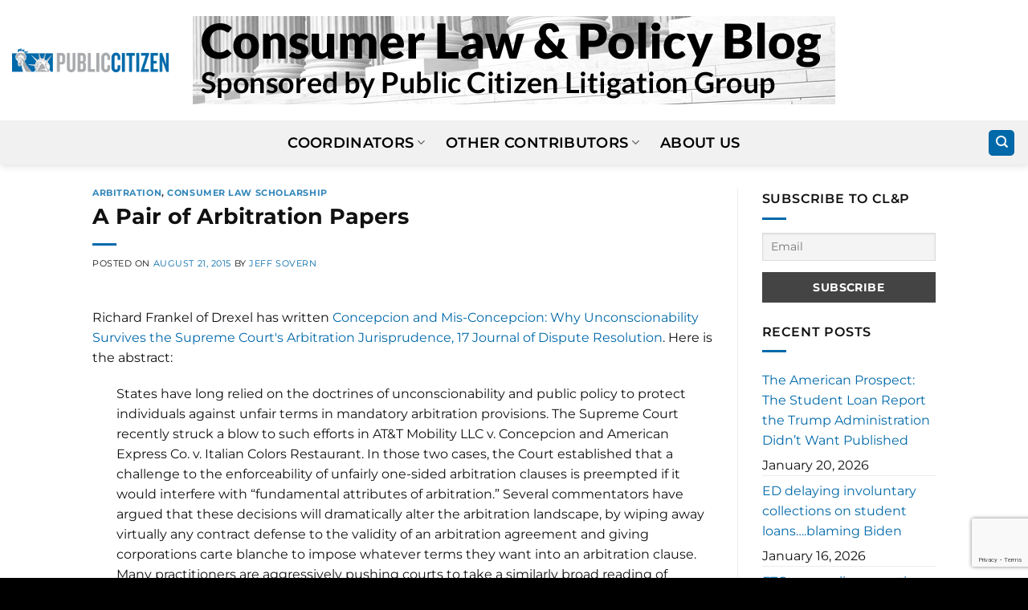

--- FILE ---
content_type: text/html; charset=UTF-8
request_url: https://clpblog.citizen.org/a-pair-of-arbitration-papers/
body_size: 17918
content:
<!DOCTYPE html>
<html lang="en-US" class="loading-site no-js">
<head>
	<meta charset="UTF-8" />
	<link rel="profile" href="http://gmpg.org/xfn/11" />
	<link rel="pingback" href="https://clpblog.citizen.org/xmlrpc.php" />

	<script>(function(html){html.className = html.className.replace(/\bno-js\b/,'js')})(document.documentElement);</script>
<meta name='robots' content='index, follow, max-image-preview:large, max-snippet:-1, max-video-preview:-1' />
	<style>img:is([sizes="auto" i], [sizes^="auto," i]) { contain-intrinsic-size: 3000px 1500px }</style>
	<meta name="viewport" content="width=device-width, initial-scale=1" />
	<!-- This site is optimized with the Yoast SEO plugin v26.7 - https://yoast.com/wordpress/plugins/seo/ -->
	<title>A Pair of Arbitration Papers - CLP Blog</title>
	<link rel="canonical" href="https://clpblog.citizen.org/a-pair-of-arbitration-papers/" />
	<meta property="og:locale" content="en_US" />
	<meta property="og:type" content="article" />
	<meta property="og:title" content="A Pair of Arbitration Papers - CLP Blog" />
	<meta property="og:description" content="Richard Frankel of Drexel has written Concepcion and Mis-Concepcion: Why Unconscionability Survives the Supreme Court&#039;s Arbitration Jurisprudence, 17 Journal of Dispute Resolution. Here is the abstract: States have long relied on the doctrines of unconscionability and public policy to protect individuals against unfair terms in mandatory arbitration provisions. The Supreme Court recently struck a blow [...]" />
	<meta property="og:url" content="https://clpblog.citizen.org/a-pair-of-arbitration-papers/" />
	<meta property="og:site_name" content="CLP Blog" />
	<meta property="article:published_time" content="2015-08-21T16:05:01+00:00" />
	<meta name="author" content="Jeff Sovern" />
	<meta name="twitter:card" content="summary_large_image" />
	<meta name="twitter:label1" content="Written by" />
	<meta name="twitter:data1" content="Jeff Sovern" />
	<meta name="twitter:label2" content="Est. reading time" />
	<meta name="twitter:data2" content="3 minutes" />
	<script type="application/ld+json" class="yoast-schema-graph">{"@context":"https://schema.org","@graph":[{"@type":"Article","@id":"https://clpblog.citizen.org/a-pair-of-arbitration-papers/#article","isPartOf":{"@id":"https://clpblog.citizen.org/a-pair-of-arbitration-papers/"},"author":{"name":"Jeff Sovern","@id":"https://clpblog.citizen.org/#/schema/person/882eb02e022cee5232f0a7032e05a1d6"},"headline":"A Pair of Arbitration Papers","datePublished":"2015-08-21T16:05:01+00:00","mainEntityOfPage":{"@id":"https://clpblog.citizen.org/a-pair-of-arbitration-papers/"},"wordCount":674,"commentCount":0,"articleSection":["Arbitration","Consumer Law Scholarship"],"inLanguage":"en-US","potentialAction":[{"@type":"CommentAction","name":"Comment","target":["https://clpblog.citizen.org/a-pair-of-arbitration-papers/#respond"]}]},{"@type":"WebPage","@id":"https://clpblog.citizen.org/a-pair-of-arbitration-papers/","url":"https://clpblog.citizen.org/a-pair-of-arbitration-papers/","name":"A Pair of Arbitration Papers - CLP Blog","isPartOf":{"@id":"https://clpblog.citizen.org/#website"},"datePublished":"2015-08-21T16:05:01+00:00","author":{"@id":"https://clpblog.citizen.org/#/schema/person/882eb02e022cee5232f0a7032e05a1d6"},"breadcrumb":{"@id":"https://clpblog.citizen.org/a-pair-of-arbitration-papers/#breadcrumb"},"inLanguage":"en-US","potentialAction":[{"@type":"ReadAction","target":["https://clpblog.citizen.org/a-pair-of-arbitration-papers/"]}]},{"@type":"BreadcrumbList","@id":"https://clpblog.citizen.org/a-pair-of-arbitration-papers/#breadcrumb","itemListElement":[{"@type":"ListItem","position":1,"name":"Home","item":"https://clpblog.citizen.org/"},{"@type":"ListItem","position":2,"name":"A Pair of Arbitration Papers"}]},{"@type":"WebSite","@id":"https://clpblog.citizen.org/#website","url":"https://clpblog.citizen.org/","name":"CLP Blog","description":"Consumer Law &amp; Policy Blog","potentialAction":[{"@type":"SearchAction","target":{"@type":"EntryPoint","urlTemplate":"https://clpblog.citizen.org/?s={search_term_string}"},"query-input":{"@type":"PropertyValueSpecification","valueRequired":true,"valueName":"search_term_string"}}],"inLanguage":"en-US"},{"@type":"Person","@id":"https://clpblog.citizen.org/#/schema/person/882eb02e022cee5232f0a7032e05a1d6","name":"Jeff Sovern","image":{"@type":"ImageObject","inLanguage":"en-US","@id":"https://clpblog.citizen.org/#/schema/person/image/","url":"https://secure.gravatar.com/avatar/87269c9ccec20ed393bdcbefb8813c04c774fb47bef3af7286cc56cb0a631f35?s=96&d=mm&r=g","contentUrl":"https://secure.gravatar.com/avatar/87269c9ccec20ed393bdcbefb8813c04c774fb47bef3af7286cc56cb0a631f35?s=96&d=mm&r=g","caption":"Jeff Sovern"},"description":"Michael Millemann Professor of Consumer Protection Law University of Maryland Francis King Carey School of Law","url":"https://clpblog.citizen.org/author/jeff-sovern/"}]}</script>
	<!-- / Yoast SEO plugin. -->


<link rel='prefetch' href='https://clpblog.citizen.org/wp-content/themes/flatsome/assets/js/flatsome.js?ver=e2eddd6c228105dac048' />
<link rel='prefetch' href='https://clpblog.citizen.org/wp-content/themes/flatsome/assets/js/chunk.slider.js?ver=3.20.4' />
<link rel='prefetch' href='https://clpblog.citizen.org/wp-content/themes/flatsome/assets/js/chunk.popups.js?ver=3.20.4' />
<link rel='prefetch' href='https://clpblog.citizen.org/wp-content/themes/flatsome/assets/js/chunk.tooltips.js?ver=3.20.4' />
<link rel="alternate" type="application/rss+xml" title="CLP Blog &raquo; Feed" href="https://clpblog.citizen.org/feed/" />
<link rel="alternate" type="application/rss+xml" title="CLP Blog &raquo; Comments Feed" href="https://clpblog.citizen.org/comments/feed/" />
<link rel="alternate" type="application/rss+xml" title="CLP Blog &raquo; A Pair of Arbitration Papers Comments Feed" href="https://clpblog.citizen.org/a-pair-of-arbitration-papers/feed/" />
<script type="text/javascript">
/* <![CDATA[ */
window._wpemojiSettings = {"baseUrl":"https:\/\/s.w.org\/images\/core\/emoji\/16.0.1\/72x72\/","ext":".png","svgUrl":"https:\/\/s.w.org\/images\/core\/emoji\/16.0.1\/svg\/","svgExt":".svg","source":{"concatemoji":"https:\/\/clpblog.citizen.org\/wp-includes\/js\/wp-emoji-release.min.js?ver=6.8.3"}};
/*! This file is auto-generated */
!function(s,n){var o,i,e;function c(e){try{var t={supportTests:e,timestamp:(new Date).valueOf()};sessionStorage.setItem(o,JSON.stringify(t))}catch(e){}}function p(e,t,n){e.clearRect(0,0,e.canvas.width,e.canvas.height),e.fillText(t,0,0);var t=new Uint32Array(e.getImageData(0,0,e.canvas.width,e.canvas.height).data),a=(e.clearRect(0,0,e.canvas.width,e.canvas.height),e.fillText(n,0,0),new Uint32Array(e.getImageData(0,0,e.canvas.width,e.canvas.height).data));return t.every(function(e,t){return e===a[t]})}function u(e,t){e.clearRect(0,0,e.canvas.width,e.canvas.height),e.fillText(t,0,0);for(var n=e.getImageData(16,16,1,1),a=0;a<n.data.length;a++)if(0!==n.data[a])return!1;return!0}function f(e,t,n,a){switch(t){case"flag":return n(e,"\ud83c\udff3\ufe0f\u200d\u26a7\ufe0f","\ud83c\udff3\ufe0f\u200b\u26a7\ufe0f")?!1:!n(e,"\ud83c\udde8\ud83c\uddf6","\ud83c\udde8\u200b\ud83c\uddf6")&&!n(e,"\ud83c\udff4\udb40\udc67\udb40\udc62\udb40\udc65\udb40\udc6e\udb40\udc67\udb40\udc7f","\ud83c\udff4\u200b\udb40\udc67\u200b\udb40\udc62\u200b\udb40\udc65\u200b\udb40\udc6e\u200b\udb40\udc67\u200b\udb40\udc7f");case"emoji":return!a(e,"\ud83e\udedf")}return!1}function g(e,t,n,a){var r="undefined"!=typeof WorkerGlobalScope&&self instanceof WorkerGlobalScope?new OffscreenCanvas(300,150):s.createElement("canvas"),o=r.getContext("2d",{willReadFrequently:!0}),i=(o.textBaseline="top",o.font="600 32px Arial",{});return e.forEach(function(e){i[e]=t(o,e,n,a)}),i}function t(e){var t=s.createElement("script");t.src=e,t.defer=!0,s.head.appendChild(t)}"undefined"!=typeof Promise&&(o="wpEmojiSettingsSupports",i=["flag","emoji"],n.supports={everything:!0,everythingExceptFlag:!0},e=new Promise(function(e){s.addEventListener("DOMContentLoaded",e,{once:!0})}),new Promise(function(t){var n=function(){try{var e=JSON.parse(sessionStorage.getItem(o));if("object"==typeof e&&"number"==typeof e.timestamp&&(new Date).valueOf()<e.timestamp+604800&&"object"==typeof e.supportTests)return e.supportTests}catch(e){}return null}();if(!n){if("undefined"!=typeof Worker&&"undefined"!=typeof OffscreenCanvas&&"undefined"!=typeof URL&&URL.createObjectURL&&"undefined"!=typeof Blob)try{var e="postMessage("+g.toString()+"("+[JSON.stringify(i),f.toString(),p.toString(),u.toString()].join(",")+"));",a=new Blob([e],{type:"text/javascript"}),r=new Worker(URL.createObjectURL(a),{name:"wpTestEmojiSupports"});return void(r.onmessage=function(e){c(n=e.data),r.terminate(),t(n)})}catch(e){}c(n=g(i,f,p,u))}t(n)}).then(function(e){for(var t in e)n.supports[t]=e[t],n.supports.everything=n.supports.everything&&n.supports[t],"flag"!==t&&(n.supports.everythingExceptFlag=n.supports.everythingExceptFlag&&n.supports[t]);n.supports.everythingExceptFlag=n.supports.everythingExceptFlag&&!n.supports.flag,n.DOMReady=!1,n.readyCallback=function(){n.DOMReady=!0}}).then(function(){return e}).then(function(){var e;n.supports.everything||(n.readyCallback(),(e=n.source||{}).concatemoji?t(e.concatemoji):e.wpemoji&&e.twemoji&&(t(e.twemoji),t(e.wpemoji)))}))}((window,document),window._wpemojiSettings);
/* ]]> */
</script>
<style id='wp-emoji-styles-inline-css' type='text/css'>

	img.wp-smiley, img.emoji {
		display: inline !important;
		border: none !important;
		box-shadow: none !important;
		height: 1em !important;
		width: 1em !important;
		margin: 0 0.07em !important;
		vertical-align: -0.1em !important;
		background: none !important;
		padding: 0 !important;
	}
</style>
<style id='wp-block-library-inline-css' type='text/css'>
:root{--wp-admin-theme-color:#007cba;--wp-admin-theme-color--rgb:0,124,186;--wp-admin-theme-color-darker-10:#006ba1;--wp-admin-theme-color-darker-10--rgb:0,107,161;--wp-admin-theme-color-darker-20:#005a87;--wp-admin-theme-color-darker-20--rgb:0,90,135;--wp-admin-border-width-focus:2px;--wp-block-synced-color:#7a00df;--wp-block-synced-color--rgb:122,0,223;--wp-bound-block-color:var(--wp-block-synced-color)}@media (min-resolution:192dpi){:root{--wp-admin-border-width-focus:1.5px}}.wp-element-button{cursor:pointer}:root{--wp--preset--font-size--normal:16px;--wp--preset--font-size--huge:42px}:root .has-very-light-gray-background-color{background-color:#eee}:root .has-very-dark-gray-background-color{background-color:#313131}:root .has-very-light-gray-color{color:#eee}:root .has-very-dark-gray-color{color:#313131}:root .has-vivid-green-cyan-to-vivid-cyan-blue-gradient-background{background:linear-gradient(135deg,#00d084,#0693e3)}:root .has-purple-crush-gradient-background{background:linear-gradient(135deg,#34e2e4,#4721fb 50%,#ab1dfe)}:root .has-hazy-dawn-gradient-background{background:linear-gradient(135deg,#faaca8,#dad0ec)}:root .has-subdued-olive-gradient-background{background:linear-gradient(135deg,#fafae1,#67a671)}:root .has-atomic-cream-gradient-background{background:linear-gradient(135deg,#fdd79a,#004a59)}:root .has-nightshade-gradient-background{background:linear-gradient(135deg,#330968,#31cdcf)}:root .has-midnight-gradient-background{background:linear-gradient(135deg,#020381,#2874fc)}.has-regular-font-size{font-size:1em}.has-larger-font-size{font-size:2.625em}.has-normal-font-size{font-size:var(--wp--preset--font-size--normal)}.has-huge-font-size{font-size:var(--wp--preset--font-size--huge)}.has-text-align-center{text-align:center}.has-text-align-left{text-align:left}.has-text-align-right{text-align:right}#end-resizable-editor-section{display:none}.aligncenter{clear:both}.items-justified-left{justify-content:flex-start}.items-justified-center{justify-content:center}.items-justified-right{justify-content:flex-end}.items-justified-space-between{justify-content:space-between}.screen-reader-text{border:0;clip-path:inset(50%);height:1px;margin:-1px;overflow:hidden;padding:0;position:absolute;width:1px;word-wrap:normal!important}.screen-reader-text:focus{background-color:#ddd;clip-path:none;color:#444;display:block;font-size:1em;height:auto;left:5px;line-height:normal;padding:15px 23px 14px;text-decoration:none;top:5px;width:auto;z-index:100000}html :where(.has-border-color){border-style:solid}html :where([style*=border-top-color]){border-top-style:solid}html :where([style*=border-right-color]){border-right-style:solid}html :where([style*=border-bottom-color]){border-bottom-style:solid}html :where([style*=border-left-color]){border-left-style:solid}html :where([style*=border-width]){border-style:solid}html :where([style*=border-top-width]){border-top-style:solid}html :where([style*=border-right-width]){border-right-style:solid}html :where([style*=border-bottom-width]){border-bottom-style:solid}html :where([style*=border-left-width]){border-left-style:solid}html :where(img[class*=wp-image-]){height:auto;max-width:100%}:where(figure){margin:0 0 1em}html :where(.is-position-sticky){--wp-admin--admin-bar--position-offset:var(--wp-admin--admin-bar--height,0px)}@media screen and (max-width:600px){html :where(.is-position-sticky){--wp-admin--admin-bar--position-offset:0px}}
</style>
<link rel='stylesheet' id='newsletter-css' href='https://clpblog.citizen.org/wp-content/plugins/newsletter/style.css?ver=9.1.1' type='text/css' media='all' />
<link rel='stylesheet' id='flatsome-main-css' href='https://clpblog.citizen.org/wp-content/themes/flatsome/assets/css/flatsome.css?ver=3.20.4' type='text/css' media='all' />
<style id='flatsome-main-inline-css' type='text/css'>
@font-face {
				font-family: "fl-icons";
				font-display: block;
				src: url(https://clpblog.citizen.org/wp-content/themes/flatsome/assets/css/icons/fl-icons.eot?v=3.20.4);
				src:
					url(https://clpblog.citizen.org/wp-content/themes/flatsome/assets/css/icons/fl-icons.eot#iefix?v=3.20.4) format("embedded-opentype"),
					url(https://clpblog.citizen.org/wp-content/themes/flatsome/assets/css/icons/fl-icons.woff2?v=3.20.4) format("woff2"),
					url(https://clpblog.citizen.org/wp-content/themes/flatsome/assets/css/icons/fl-icons.ttf?v=3.20.4) format("truetype"),
					url(https://clpblog.citizen.org/wp-content/themes/flatsome/assets/css/icons/fl-icons.woff?v=3.20.4) format("woff"),
					url(https://clpblog.citizen.org/wp-content/themes/flatsome/assets/css/icons/fl-icons.svg?v=3.20.4#fl-icons) format("svg");
			}
</style>
<link rel='stylesheet' id='flatsome-style-css' href='https://clpblog.citizen.org/wp-content/themes/flatsome-child/style.css?ver=3.0' type='text/css' media='all' />
<script type="text/javascript" src="https://clpblog.citizen.org/wp-content/plugins/stop-user-enumeration/frontend/js/frontend.js?ver=1.7.7" id="stop-user-enumeration-js" defer="defer" data-wp-strategy="defer"></script>
<script type="text/javascript" src="https://clpblog.citizen.org/wp-includes/js/jquery/jquery.min.js?ver=3.7.1" id="jquery-core-js"></script>
<script type="text/javascript" src="https://clpblog.citizen.org/wp-includes/js/jquery/jquery-migrate.min.js?ver=3.4.1" id="jquery-migrate-js"></script>
<link rel="https://api.w.org/" href="https://clpblog.citizen.org/wp-json/" /><link rel="alternate" title="JSON" type="application/json" href="https://clpblog.citizen.org/wp-json/wp/v2/posts/3229" /><link rel="EditURI" type="application/rsd+xml" title="RSD" href="https://clpblog.citizen.org/xmlrpc.php?rsd" />
<link rel='shortlink' href='https://clpblog.citizen.org/?p=3229' />
<link rel="alternate" title="oEmbed (JSON)" type="application/json+oembed" href="https://clpblog.citizen.org/wp-json/oembed/1.0/embed?url=https%3A%2F%2Fclpblog.citizen.org%2Fa-pair-of-arbitration-papers%2F" />
<link rel="alternate" title="oEmbed (XML)" type="text/xml+oembed" href="https://clpblog.citizen.org/wp-json/oembed/1.0/embed?url=https%3A%2F%2Fclpblog.citizen.org%2Fa-pair-of-arbitration-papers%2F&#038;format=xml" />
<!-- Google tag (gtag.js) -->
<script async src="https://www.googletagmanager.com/gtag/js?id=G-DKHBZ423SK"></script>
<script>
  window.dataLayer = window.dataLayer || [];
  function gtag(){dataLayer.push(arguments);}
  gtag('js', new Date());

  gtag('config', 'G-DKHBZ423SK');
</script>
<style id="custom-css" type="text/css">:root {--primary-color: #0069aa;--fs-color-primary: #0069aa;--fs-color-secondary: #C05530;--fs-color-success: #627D47;--fs-color-alert: #b20000;--fs-color-base: #111111;--fs-experimental-link-color: #0069aa;--fs-experimental-link-color-hover: #111;}.tooltipster-base {--tooltip-color: #fff;--tooltip-bg-color: #000;}.off-canvas-right .mfp-content, .off-canvas-left .mfp-content {--drawer-width: 300px;}.header-main{height: 150px}#logo img{max-height: 150px}#logo{width:700px;}.header-bottom{min-height: 55px}.header-top{min-height: 51px}.transparent .header-main{height: 90px}.transparent #logo img{max-height: 90px}.has-transparent + .page-title:first-of-type,.has-transparent + #main > .page-title,.has-transparent + #main > div > .page-title,.has-transparent + #main .page-header-wrapper:first-of-type .page-title{padding-top: 140px;}.header.show-on-scroll,.stuck .header-main{height:150px!important}.stuck #logo img{max-height: 150px!important}.header-bottom {background-color: #f1f1f1}.stuck .header-main .nav > li > a{line-height: 50px }@media (max-width: 549px) {.header-main{height: 93px}#logo img{max-height: 93px}}h1,h2,h3,h4,h5,h6,.heading-font{color: #111111;}body{font-size: 100%;}@media screen and (max-width: 549px){body{font-size: 100%;}}body{font-family: Montserrat, sans-serif;}body {font-weight: 400;font-style: normal;}.nav > li > a {font-family: Montserrat, sans-serif;}.mobile-sidebar-levels-2 .nav > li > ul > li > a {font-family: Montserrat, sans-serif;}.nav > li > a,.mobile-sidebar-levels-2 .nav > li > ul > li > a {font-weight: 600;font-style: normal;}h1,h2,h3,h4,h5,h6,.heading-font, .off-canvas-center .nav-sidebar.nav-vertical > li > a{font-family: Montserrat, sans-serif;}h1,h2,h3,h4,h5,h6,.heading-font,.banner h1,.banner h2 {font-weight: 700;font-style: normal;}.alt-font{font-family: "Dancing Script", sans-serif;}.alt-font {font-weight: 400!important;font-style: normal!important;}.header:not(.transparent) .header-bottom-nav.nav > li > a{color: #000000;}.widget:where(:not(.widget_shopping_cart)) a{color: #0069aa;}.widget:where(:not(.widget_shopping_cart)) a:hover{color: ;}.widget .tagcloud a:hover{border-color: ; background-color: ;}.is-divider{background-color: #0069aa;}.absolute-footer, html{background-color: #000000}.nav-vertical-fly-out > li + li {border-top-width: 1px; border-top-style: solid;}.label-new.menu-item > a:after{content:"New";}.label-hot.menu-item > a:after{content:"Hot";}.label-sale.menu-item > a:after{content:"Sale";}.label-popular.menu-item > a:after{content:"Popular";}</style>		<style type="text/css" id="wp-custom-css">
			#logo {
  width: 800px;
}		</style>
		<style id="kirki-inline-styles">/* cyrillic-ext */
@font-face {
  font-family: 'Montserrat';
  font-style: normal;
  font-weight: 400;
  font-display: swap;
  src: url(https://clpblog.citizen.org/wp-content/fonts/montserrat/JTUSjIg1_i6t8kCHKm459WRhyzbi.woff2) format('woff2');
  unicode-range: U+0460-052F, U+1C80-1C8A, U+20B4, U+2DE0-2DFF, U+A640-A69F, U+FE2E-FE2F;
}
/* cyrillic */
@font-face {
  font-family: 'Montserrat';
  font-style: normal;
  font-weight: 400;
  font-display: swap;
  src: url(https://clpblog.citizen.org/wp-content/fonts/montserrat/JTUSjIg1_i6t8kCHKm459W1hyzbi.woff2) format('woff2');
  unicode-range: U+0301, U+0400-045F, U+0490-0491, U+04B0-04B1, U+2116;
}
/* vietnamese */
@font-face {
  font-family: 'Montserrat';
  font-style: normal;
  font-weight: 400;
  font-display: swap;
  src: url(https://clpblog.citizen.org/wp-content/fonts/montserrat/JTUSjIg1_i6t8kCHKm459WZhyzbi.woff2) format('woff2');
  unicode-range: U+0102-0103, U+0110-0111, U+0128-0129, U+0168-0169, U+01A0-01A1, U+01AF-01B0, U+0300-0301, U+0303-0304, U+0308-0309, U+0323, U+0329, U+1EA0-1EF9, U+20AB;
}
/* latin-ext */
@font-face {
  font-family: 'Montserrat';
  font-style: normal;
  font-weight: 400;
  font-display: swap;
  src: url(https://clpblog.citizen.org/wp-content/fonts/montserrat/JTUSjIg1_i6t8kCHKm459Wdhyzbi.woff2) format('woff2');
  unicode-range: U+0100-02BA, U+02BD-02C5, U+02C7-02CC, U+02CE-02D7, U+02DD-02FF, U+0304, U+0308, U+0329, U+1D00-1DBF, U+1E00-1E9F, U+1EF2-1EFF, U+2020, U+20A0-20AB, U+20AD-20C0, U+2113, U+2C60-2C7F, U+A720-A7FF;
}
/* latin */
@font-face {
  font-family: 'Montserrat';
  font-style: normal;
  font-weight: 400;
  font-display: swap;
  src: url(https://clpblog.citizen.org/wp-content/fonts/montserrat/JTUSjIg1_i6t8kCHKm459Wlhyw.woff2) format('woff2');
  unicode-range: U+0000-00FF, U+0131, U+0152-0153, U+02BB-02BC, U+02C6, U+02DA, U+02DC, U+0304, U+0308, U+0329, U+2000-206F, U+20AC, U+2122, U+2191, U+2193, U+2212, U+2215, U+FEFF, U+FFFD;
}
/* cyrillic-ext */
@font-face {
  font-family: 'Montserrat';
  font-style: normal;
  font-weight: 600;
  font-display: swap;
  src: url(https://clpblog.citizen.org/wp-content/fonts/montserrat/JTUSjIg1_i6t8kCHKm459WRhyzbi.woff2) format('woff2');
  unicode-range: U+0460-052F, U+1C80-1C8A, U+20B4, U+2DE0-2DFF, U+A640-A69F, U+FE2E-FE2F;
}
/* cyrillic */
@font-face {
  font-family: 'Montserrat';
  font-style: normal;
  font-weight: 600;
  font-display: swap;
  src: url(https://clpblog.citizen.org/wp-content/fonts/montserrat/JTUSjIg1_i6t8kCHKm459W1hyzbi.woff2) format('woff2');
  unicode-range: U+0301, U+0400-045F, U+0490-0491, U+04B0-04B1, U+2116;
}
/* vietnamese */
@font-face {
  font-family: 'Montserrat';
  font-style: normal;
  font-weight: 600;
  font-display: swap;
  src: url(https://clpblog.citizen.org/wp-content/fonts/montserrat/JTUSjIg1_i6t8kCHKm459WZhyzbi.woff2) format('woff2');
  unicode-range: U+0102-0103, U+0110-0111, U+0128-0129, U+0168-0169, U+01A0-01A1, U+01AF-01B0, U+0300-0301, U+0303-0304, U+0308-0309, U+0323, U+0329, U+1EA0-1EF9, U+20AB;
}
/* latin-ext */
@font-face {
  font-family: 'Montserrat';
  font-style: normal;
  font-weight: 600;
  font-display: swap;
  src: url(https://clpblog.citizen.org/wp-content/fonts/montserrat/JTUSjIg1_i6t8kCHKm459Wdhyzbi.woff2) format('woff2');
  unicode-range: U+0100-02BA, U+02BD-02C5, U+02C7-02CC, U+02CE-02D7, U+02DD-02FF, U+0304, U+0308, U+0329, U+1D00-1DBF, U+1E00-1E9F, U+1EF2-1EFF, U+2020, U+20A0-20AB, U+20AD-20C0, U+2113, U+2C60-2C7F, U+A720-A7FF;
}
/* latin */
@font-face {
  font-family: 'Montserrat';
  font-style: normal;
  font-weight: 600;
  font-display: swap;
  src: url(https://clpblog.citizen.org/wp-content/fonts/montserrat/JTUSjIg1_i6t8kCHKm459Wlhyw.woff2) format('woff2');
  unicode-range: U+0000-00FF, U+0131, U+0152-0153, U+02BB-02BC, U+02C6, U+02DA, U+02DC, U+0304, U+0308, U+0329, U+2000-206F, U+20AC, U+2122, U+2191, U+2193, U+2212, U+2215, U+FEFF, U+FFFD;
}
/* cyrillic-ext */
@font-face {
  font-family: 'Montserrat';
  font-style: normal;
  font-weight: 700;
  font-display: swap;
  src: url(https://clpblog.citizen.org/wp-content/fonts/montserrat/JTUSjIg1_i6t8kCHKm459WRhyzbi.woff2) format('woff2');
  unicode-range: U+0460-052F, U+1C80-1C8A, U+20B4, U+2DE0-2DFF, U+A640-A69F, U+FE2E-FE2F;
}
/* cyrillic */
@font-face {
  font-family: 'Montserrat';
  font-style: normal;
  font-weight: 700;
  font-display: swap;
  src: url(https://clpblog.citizen.org/wp-content/fonts/montserrat/JTUSjIg1_i6t8kCHKm459W1hyzbi.woff2) format('woff2');
  unicode-range: U+0301, U+0400-045F, U+0490-0491, U+04B0-04B1, U+2116;
}
/* vietnamese */
@font-face {
  font-family: 'Montserrat';
  font-style: normal;
  font-weight: 700;
  font-display: swap;
  src: url(https://clpblog.citizen.org/wp-content/fonts/montserrat/JTUSjIg1_i6t8kCHKm459WZhyzbi.woff2) format('woff2');
  unicode-range: U+0102-0103, U+0110-0111, U+0128-0129, U+0168-0169, U+01A0-01A1, U+01AF-01B0, U+0300-0301, U+0303-0304, U+0308-0309, U+0323, U+0329, U+1EA0-1EF9, U+20AB;
}
/* latin-ext */
@font-face {
  font-family: 'Montserrat';
  font-style: normal;
  font-weight: 700;
  font-display: swap;
  src: url(https://clpblog.citizen.org/wp-content/fonts/montserrat/JTUSjIg1_i6t8kCHKm459Wdhyzbi.woff2) format('woff2');
  unicode-range: U+0100-02BA, U+02BD-02C5, U+02C7-02CC, U+02CE-02D7, U+02DD-02FF, U+0304, U+0308, U+0329, U+1D00-1DBF, U+1E00-1E9F, U+1EF2-1EFF, U+2020, U+20A0-20AB, U+20AD-20C0, U+2113, U+2C60-2C7F, U+A720-A7FF;
}
/* latin */
@font-face {
  font-family: 'Montserrat';
  font-style: normal;
  font-weight: 700;
  font-display: swap;
  src: url(https://clpblog.citizen.org/wp-content/fonts/montserrat/JTUSjIg1_i6t8kCHKm459Wlhyw.woff2) format('woff2');
  unicode-range: U+0000-00FF, U+0131, U+0152-0153, U+02BB-02BC, U+02C6, U+02DA, U+02DC, U+0304, U+0308, U+0329, U+2000-206F, U+20AC, U+2122, U+2191, U+2193, U+2212, U+2215, U+FEFF, U+FFFD;
}/* vietnamese */
@font-face {
  font-family: 'Dancing Script';
  font-style: normal;
  font-weight: 400;
  font-display: swap;
  src: url(https://clpblog.citizen.org/wp-content/fonts/dancing-script/If2cXTr6YS-zF4S-kcSWSVi_sxjsohD9F50Ruu7BMSo3Rep8ltA.woff2) format('woff2');
  unicode-range: U+0102-0103, U+0110-0111, U+0128-0129, U+0168-0169, U+01A0-01A1, U+01AF-01B0, U+0300-0301, U+0303-0304, U+0308-0309, U+0323, U+0329, U+1EA0-1EF9, U+20AB;
}
/* latin-ext */
@font-face {
  font-family: 'Dancing Script';
  font-style: normal;
  font-weight: 400;
  font-display: swap;
  src: url(https://clpblog.citizen.org/wp-content/fonts/dancing-script/If2cXTr6YS-zF4S-kcSWSVi_sxjsohD9F50Ruu7BMSo3ROp8ltA.woff2) format('woff2');
  unicode-range: U+0100-02BA, U+02BD-02C5, U+02C7-02CC, U+02CE-02D7, U+02DD-02FF, U+0304, U+0308, U+0329, U+1D00-1DBF, U+1E00-1E9F, U+1EF2-1EFF, U+2020, U+20A0-20AB, U+20AD-20C0, U+2113, U+2C60-2C7F, U+A720-A7FF;
}
/* latin */
@font-face {
  font-family: 'Dancing Script';
  font-style: normal;
  font-weight: 400;
  font-display: swap;
  src: url(https://clpblog.citizen.org/wp-content/fonts/dancing-script/If2cXTr6YS-zF4S-kcSWSVi_sxjsohD9F50Ruu7BMSo3Sup8.woff2) format('woff2');
  unicode-range: U+0000-00FF, U+0131, U+0152-0153, U+02BB-02BC, U+02C6, U+02DA, U+02DC, U+0304, U+0308, U+0329, U+2000-206F, U+20AC, U+2122, U+2191, U+2193, U+2212, U+2215, U+FEFF, U+FFFD;
}</style></head>

<body class="wp-singular post-template-default single single-post postid-3229 single-format-standard wp-theme-flatsome wp-child-theme-flatsome-child header-shadow lightbox nav-dropdown-has-arrow nav-dropdown-has-shadow nav-dropdown-has-border">


<a class="skip-link screen-reader-text" href="#main">Skip to content</a>

<div id="wrapper">

	
	<header id="header" class="header header-full-width has-sticky sticky-jump">
		<div class="header-wrapper">
			<div id="masthead" class="header-main show-logo-center">
      <div class="header-inner flex-row container logo-center medium-logo-center" role="navigation">

          <!-- Logo -->
          <div id="logo" class="flex-col logo">
            
<!-- Header logo -->
<a href="https://clpblog.citizen.org/" title="CLP Blog - Consumer Law &amp; Policy Blog" rel="home">
		<img width="800" height="110" src="https://clpblog.citizen.org/wp-content/uploads/2022/12/homepage_header_image_lighter.png" class="header_logo header-logo" alt="CLP Blog"/><img  width="800" height="110" src="https://clpblog.citizen.org/wp-content/uploads/2022/12/homepage_header_image_lighter.png" class="header-logo-dark" alt="CLP Blog"/></a>
          </div>

          <!-- Mobile Left Elements -->
          <div class="flex-col show-for-medium flex-left">
            <ul class="mobile-nav nav nav-left ">
              <li class="nav-icon has-icon">
			<a href="#" class="is-small" data-open="#main-menu" data-pos="left" data-bg="main-menu-overlay" role="button" aria-label="Menu" aria-controls="main-menu" aria-expanded="false" aria-haspopup="dialog" data-flatsome-role-button>
			<i class="icon-menu" aria-hidden="true"></i>					</a>
	</li>
            </ul>
          </div>

          <!-- Left Elements -->
          <div class="flex-col hide-for-medium flex-left
            ">
            <ul class="header-nav header-nav-main nav nav-left  nav-uppercase" >
              <li class="html custom html_topbar_left"><a href="https://www.citizen.org/topic/justice-the-courts/" target="_blank"><img src="https://clpblog.citizen.org/wp-content/uploads/2022/12/Public-Citizen-horz-2945-and-blk-for-CLPB-1024x154.png" width="300"></a></li>            </ul>
          </div>

          <!-- Right Elements -->
          <div class="flex-col hide-for-medium flex-right">
            <ul class="header-nav header-nav-main nav nav-right  nav-uppercase">
                          </ul>
          </div>

          <!-- Mobile Right Elements -->
          <div class="flex-col show-for-medium flex-right">
            <ul class="mobile-nav nav nav-right ">
                          </ul>
          </div>

      </div>

      </div>
<div id="wide-nav" class="header-bottom wide-nav flex-has-center hide-for-medium">
    <div class="flex-row container">

                        <div class="flex-col hide-for-medium flex-left">
                <ul class="nav header-nav header-bottom-nav nav-left  nav-line-grow nav-size-xlarge nav-spacing-xlarge nav-uppercase">
                                    </ul>
            </div>
            
                        <div class="flex-col hide-for-medium flex-center">
                <ul class="nav header-nav header-bottom-nav nav-center  nav-line-grow nav-size-xlarge nav-spacing-xlarge nav-uppercase">
                    <li id="menu-item-20" class="menu-item menu-item-type-custom menu-item-object-custom menu-item-has-children menu-item-20 menu-item-design-default has-dropdown"><a class="nav-top-link" aria-expanded="false" aria-haspopup="menu">Coordinators<i class="icon-angle-down" aria-hidden="true"></i></a>
<ul class="sub-menu nav-dropdown nav-dropdown-default">
	<li id="menu-item-32" class="menu-item menu-item-type-post_type menu-item-object-page menu-item-32"><a href="https://clpblog.citizen.org/allison-zieve/">Allison Zieve</a></li>
	<li id="menu-item-31" class="menu-item menu-item-type-post_type menu-item-object-page menu-item-31"><a href="https://clpblog.citizen.org/jeff-sovern/">Jeff Sovern</a></li>
	<li id="menu-item-30" class="menu-item menu-item-type-post_type menu-item-object-page menu-item-30"><a href="https://clpblog.citizen.org/brian-wolfman/">Brian Wolfman</a></li>
</ul>
</li>
<li id="menu-item-21" class="menu-item menu-item-type-custom menu-item-object-custom menu-item-has-children menu-item-21 menu-item-design-default has-dropdown"><a class="nav-top-link" aria-expanded="false" aria-haspopup="menu">Other Contributors<i class="icon-angle-down" aria-hidden="true"></i></a>
<ul class="sub-menu nav-dropdown nav-dropdown-default">
	<li id="menu-item-34" class="menu-item menu-item-type-post_type menu-item-object-page menu-item-34"><a href="https://clpblog.citizen.org/richard-alderman/">Richard Alderman</a></li>
	<li id="menu-item-62" class="menu-item menu-item-type-post_type menu-item-object-page menu-item-62"><a href="https://clpblog.citizen.org/stephen-gardner/">Stephen Gardner</a></li>
	<li id="menu-item-5592" class="menu-item menu-item-type-post_type menu-item-object-page menu-item-5592"><a href="https://clpblog.citizen.org/christine-hines/">Christine Hines</a></li>
	<li id="menu-item-60" class="menu-item menu-item-type-post_type menu-item-object-page menu-item-60"><a href="https://clpblog.citizen.org/paul-alan-levy/">Paul Alan Levy</a></li>
	<li id="menu-item-59" class="menu-item menu-item-type-post_type menu-item-object-page menu-item-59"><a href="https://clpblog.citizen.org/scott-nelson/">Scott Nelson</a></li>
	<li id="menu-item-5659" class="menu-item menu-item-type-post_type menu-item-object-page menu-item-5659"><a href="https://clpblog.citizen.org/adam-pulver/">Adam Pulver</a></li>
</ul>
</li>
<li id="menu-item-29" class="menu-item menu-item-type-post_type menu-item-object-page menu-item-29 menu-item-design-default"><a href="https://clpblog.citizen.org/about-us/" class="nav-top-link">About Us</a></li>
                </ul>
            </div>
            
                        <div class="flex-col hide-for-medium flex-right flex-grow">
              <ul class="nav header-nav header-bottom-nav nav-right  nav-line-grow nav-size-xlarge nav-spacing-xlarge nav-uppercase">
                   <li class="header-search header-search-dropdown has-icon has-dropdown menu-item-has-children">
	<div class="header-button">	<a href="#" aria-label="Search" aria-haspopup="true" aria-expanded="false" aria-controls="ux-search-dropdown" class="nav-top-link icon primary button round is-small"><i class="icon-search" aria-hidden="true"></i></a>
	</div>	<ul id="ux-search-dropdown" class="nav-dropdown nav-dropdown-default">
	 	<li class="header-search-form search-form html relative has-icon">
	<div class="header-search-form-wrapper">
		<div class="searchform-wrapper ux-search-box relative form-flat is-normal"><form method="get" class="searchform" action="https://clpblog.citizen.org/" role="search">
		<div class="flex-row relative">
			<div class="flex-col flex-grow">
	   	   <input type="search" class="search-field mb-0" name="s" value="" id="s" placeholder="Search" />
			</div>
			<div class="flex-col">
				<button type="submit" class="ux-search-submit submit-button secondary button icon mb-0" aria-label="Submit">
					<i class="icon-search" aria-hidden="true"></i>				</button>
			</div>
		</div>
    <div class="live-search-results text-left z-top"></div>
</form>
</div>	</div>
</li>
	</ul>
</li>
              </ul>
            </div>
            
            
    </div>
</div>

<div class="header-bg-container fill"><div class="header-bg-image fill"></div><div class="header-bg-color fill"></div></div>		</div>
	</header>

	
	<main id="main" class="">

<div id="content" class="blog-wrapper blog-single page-wrapper">
	

<div class="row row-large row-divided ">

	<div class="large-9 col">
		


<article id="post-3229" class="post-3229 post type-post status-publish format-standard hentry category-arbitration category-consumer-law-scholarship">
	<div class="article-inner ">
		<header class="entry-header">
	<div class="entry-header-text entry-header-text-top text-left">
		<h6 class="entry-category is-xsmall"><a href="https://clpblog.citizen.org/category/arbitration/" rel="category tag">Arbitration</a>, <a href="https://clpblog.citizen.org/category/consumer-law-scholarship/" rel="category tag">Consumer Law Scholarship</a></h6><h1 class="entry-title">A Pair of Arbitration Papers</h1><div class="entry-divider is-divider small"></div>
	<div class="entry-meta uppercase is-xsmall">
		<span class="posted-on">Posted on <a href="https://clpblog.citizen.org/a-pair-of-arbitration-papers/" rel="bookmark"><time class="entry-date published updated" datetime="2015-08-21T16:05:01-04:00">August 21, 2015</time></a></span> <span class="byline">by <span class="meta-author vcard"><a class="url fn n" href="https://clpblog.citizen.org/author/jeff-sovern/">Jeff Sovern</a></span></span>	</div>
	</div>
	</header>
		<div class="entry-content single-page">

	<p>Richard Frankel of Drexel has written <a href="http://papers.ssrn.com/sol3/papers.cfm?abstract_id=2646788" target="_self" rel="noopener">Concepcion and Mis-Concepcion: Why Unconscionability Survives the Supreme Court&#39;s Arbitration Jurisprudence, 17 Journal of Dispute Resolution</a>. Here is the abstract:</p>
<p style="padding-left: 30px;">States have long relied on the doctrines of unconscionability and public policy to protect individuals against unfair terms in mandatory arbitration provisions. The Supreme Court recently struck a blow to such efforts in AT&amp;T Mobility LLC v. Concepcion and American Express Co. v. Italian Colors Restaurant. In those two cases, the Court established that a challenge to the enforceability of unfairly one-sided arbitration clauses is preempted if it would interfere with “fundamental attributes of arbitration.” Several commentators have argued that these decisions will dramatically alter the arbitration landscape, by wiping away virtually any contract defense to the validity of an arbitration agreement and giving corporations carte blanche to impose whatever terms they want into an arbitration clause. Many practitioners are aggressively pushing courts to take a similarly broad reading of Concepcion and Italian Colors.</p>
<p>This article takes a contrary view. First, this article argues that the cases will have very little impact outside of the context of class action waivers, the subject matter of both Concepcion and Italian Colors. Applying state law to strike down arbitration provisions that are so one-sided as to be unconscionable ordinarily will not interfere with “fundamental attributes of arbitration” and should not be preempted.</p>
<p>Second, the Court’s newfound focus on “fundamental attributes of arbitration” reveals why Concepcion should actually narrow the scope of Federal Arbitration Act (FAA) preemption rather than expand it. A careful examination of arbitration clauses shows that, if anything, the “fundamental” aspect of arbitration is choice, that is, the ability of parties to freely negotiate the terms of their arbitration agreements in an arms-length fashion. If choice is fundamental to arbitration, then what is inconsistent with arbitration is a lack of choice, namely adhesion. As a result, states have much greater power than previously thought to ensure fairness in standard-form, non-negotiable adhesion contracts, in which most arbitration agreements are contained, without violating the FAA.</p>
<p>And Stephen J. Ware of Kansas has authored <a href="http://papers.ssrn.com/sol3/papers.cfm?abstract_id=2646276" target="_self" rel="noopener">The Politics of Arbitration Law and Centrist Proposals for Reform</a>.&#0160; Its abstract is as follows:</p>
<p style="padding-left: 30px;">Arbitration law in the United States is far more controversial when applied to individuals than to businesses. While enforcement of arbitration agreements between businesses sometimes raise legal issues that divide courts, those issues tend to interest only scholars, lawyers, and other specialists in the field of arbitration. In contrast, enforcement of arbitration agreements between a business and an individual (such as a consumer or employee) raises legal issues that interest many members of Congress and various interest groups — all of whom have taken positions on significant proposals for law reform. The Consumer Financial Protection Bureau has extensively researched and reported on consumer arbitration agreements and is expected to issue a rule regulating, or even prohibiting, such agreements.</p>
<p>This Article both explains how issues surrounding consumer and other adhesive arbitration agreements became divisive along predictable political lines and introduces a framework to understand and compare various positions on them. This new framework arrays on a continuum five positions on the level of consent the law should require before enforcing an arbitration agreement against an individual. Progressives generally would require higher levels of consent than arbitration law currently requires, while conservatives generally defend current arbitration law’s low standards of consent. </p>
<p>This Article proposes an intermediate (or centrist) position. It joins progressives in rejecting conservative-supported anomalies that enforce adhesive arbitration agreements more broadly than other adhesion contracts on the three important topics: contract-law defenses, correcting legally-erroneous decisions, and class actions. Once these anomalies are fixed though, adhesive arbitration agreements should — contrary to progressives — be as generally enforceable as other adhesion contracts. In other words, this Article joins conservatives in defending general enforcement of adhesive arbitration agreements under contract law’s standards of consent. The Article briefly concludes with the language of a rule the CFPB could adopt to enact into law the reforms advocated in this Article.</p>

	
	<div class="blog-share text-center"><div class="is-divider medium"></div><div class="social-icons share-icons share-row relative icon-style-outline" ><a href="whatsapp://send?text=A%20Pair%20of%20Arbitration%20Papers - https://clpblog.citizen.org/a-pair-of-arbitration-papers/" data-action="share/whatsapp/share" class="icon button circle is-outline tooltip whatsapp show-for-medium" title="Share on WhatsApp" aria-label="Share on WhatsApp"><i class="icon-whatsapp" aria-hidden="true"></i></a><a href="https://www.facebook.com/sharer.php?u=https://clpblog.citizen.org/a-pair-of-arbitration-papers/" data-label="Facebook" onclick="window.open(this.href,this.title,'width=500,height=500,top=300px,left=300px'); return false;" target="_blank" class="icon button circle is-outline tooltip facebook" title="Share on Facebook" aria-label="Share on Facebook" rel="noopener nofollow"><i class="icon-facebook" aria-hidden="true"></i></a><a href="https://twitter.com/share?url=https://clpblog.citizen.org/a-pair-of-arbitration-papers/" onclick="window.open(this.href,this.title,'width=500,height=500,top=300px,left=300px'); return false;" target="_blank" class="icon button circle is-outline tooltip twitter" title="Share on Twitter" aria-label="Share on Twitter" rel="noopener nofollow"><i class="icon-twitter" aria-hidden="true"></i></a><a href="mailto:?subject=A%20Pair%20of%20Arbitration%20Papers&body=Check%20this%20out%3A%20https%3A%2F%2Fclpblog.citizen.org%2Fa-pair-of-arbitration-papers%2F" class="icon button circle is-outline tooltip email" title="Email to a Friend" aria-label="Email to a Friend" rel="nofollow"><i class="icon-envelop" aria-hidden="true"></i></a><a href="https://pinterest.com/pin/create/button?url=https://clpblog.citizen.org/a-pair-of-arbitration-papers/&media&description=A%20Pair%20of%20Arbitration%20Papers" onclick="window.open(this.href,this.title,'width=500,height=500,top=300px,left=300px'); return false;" target="_blank" class="icon button circle is-outline tooltip pinterest" title="Pin on Pinterest" aria-label="Pin on Pinterest" rel="noopener nofollow"><i class="icon-pinterest" aria-hidden="true"></i></a><a href="https://www.linkedin.com/shareArticle?mini=true&url=https://clpblog.citizen.org/a-pair-of-arbitration-papers/&title=A%20Pair%20of%20Arbitration%20Papers" onclick="window.open(this.href,this.title,'width=500,height=500,top=300px,left=300px'); return false;" target="_blank" class="icon button circle is-outline tooltip linkedin" title="Share on LinkedIn" aria-label="Share on LinkedIn" rel="noopener nofollow"><i class="icon-linkedin" aria-hidden="true"></i></a></div></div></div>

	<footer class="entry-meta text-left">
		This entry was posted in <a href="https://clpblog.citizen.org/category/arbitration/" rel="category tag">Arbitration</a>, <a href="https://clpblog.citizen.org/category/consumer-law-scholarship/" rel="category tag">Consumer Law Scholarship</a>. Bookmark the <a href="https://clpblog.citizen.org/a-pair-of-arbitration-papers/" title="Permalink to A Pair of Arbitration Papers" rel="bookmark">permalink</a>.	</footer>

	<div class="entry-author author-box">
		<div class="flex-row align-top">
			<div class="flex-col mr circle">
				<div class="blog-author-image">
					<img alt='' src='https://secure.gravatar.com/avatar/87269c9ccec20ed393bdcbefb8813c04c774fb47bef3af7286cc56cb0a631f35?s=90&#038;d=mm&#038;r=g' srcset='https://secure.gravatar.com/avatar/87269c9ccec20ed393bdcbefb8813c04c774fb47bef3af7286cc56cb0a631f35?s=180&#038;d=mm&#038;r=g 2x' class='avatar avatar-90 photo' height='90' width='90' decoding='async'/>				</div>
			</div>
			<div class="flex-col flex-grow">
				<h5 class="author-name uppercase pt-half">
					Jeff Sovern				</h5>
				<p class="author-desc small">Michael Millemann Professor of Consumer Protection Law
University of Maryland Francis King Carey School of Law</p>
			</div>
		</div>
	</div>

        <nav role="navigation" id="nav-below" class="navigation-post">
	<div class="flex-row next-prev-nav bt bb">
		<div class="flex-col flex-grow nav-prev text-left">
			    <div class="nav-previous"><a href="https://clpblog.citizen.org/dc-circuit-limits-commercial-speech-disclosure-requirements/" rel="prev"><span class="hide-for-small"><i class="icon-angle-left" aria-hidden="true"></i></span> D.C. Circuit Limits Commercial-Speech Disclosure Requirements</a></div>
		</div>
		<div class="flex-col flex-grow nav-next text-right">
			    <div class="nav-next"><a href="https://clpblog.citizen.org/the-latest-in-the-legal-fight-over-obamacare-contraceptive-coverage/" rel="next">The latest in the legal fight over Obamacare contraceptive coverage <span class="hide-for-small"><i class="icon-angle-right" aria-hidden="true"></i></span></a></div>		</div>
	</div>

	    </nav>

    	</div>
</article>




<div id="comments" class="comments-area">

	
	
	
		<div id="respond" class="comment-respond">
		<h3 id="reply-title" class="comment-reply-title">Leave a Reply <small><a rel="nofollow" id="cancel-comment-reply-link" href="/a-pair-of-arbitration-papers/#respond" style="display:none;">Cancel reply</a></small></h3><form action="https://clpblog.citizen.org/wp-comments-post.php?wpe-comment-post=clpblog" method="post" id="commentform" class="comment-form"><p class="comment-notes"><span id="email-notes">Your email address will not be published.</span> <span class="required-field-message">Required fields are marked <span class="required">*</span></span></p><p class="comment-form-comment"><label for="comment">Comment <span class="required">*</span></label> <textarea id="comment" name="comment" cols="45" rows="8" maxlength="65525" required></textarea></p><p class="comment-form-author"><label for="author">Name <span class="required">*</span></label> <input id="author" name="author" type="text" value="" size="30" maxlength="245" autocomplete="name" required /></p>
<p class="comment-form-email"><label for="email">Email <span class="required">*</span></label> <input id="email" name="email" type="email" value="" size="30" maxlength="100" aria-describedby="email-notes" autocomplete="email" required /></p>
<p class="comment-form-url"><label for="url">Website</label> <input id="url" name="url" type="url" value="" size="30" maxlength="200" autocomplete="url" /></p>
<p class="comment-form-cookies-consent"><input id="wp-comment-cookies-consent" name="wp-comment-cookies-consent" type="checkbox" value="yes" /> <label for="wp-comment-cookies-consent">Save my name, email, and website in this browser for the next time I comment.</label></p>
<input type="hidden" name="g-recaptcha-response" class="agr-recaptcha-response" value="" /><script>
                function wpcaptcha_captcha(){
                    grecaptcha.execute("6LcwIaAkAAAAAP0lp9Z0z88djLP8w3mx__MaB2PB", {action: "submit"}).then(function(token) {
                        var captchas = document.querySelectorAll(".agr-recaptcha-response");
                        captchas.forEach(function(captcha) {
                            captcha.value = token;
                        });
                    });
                }
                </script><script src='https://www.google.com/recaptcha/api.js?onload=wpcaptcha_captcha&render=6LcwIaAkAAAAAP0lp9Z0z88djLP8w3mx__MaB2PB&ver=1.31' id='wpcaptcha-recaptcha-js'></script><p class="form-submit"><input name="submit" type="submit" id="submit" class="submit" value="Post Comment" /> <input type='hidden' name='comment_post_ID' value='3229' id='comment_post_ID' />
<input type='hidden' name='comment_parent' id='comment_parent' value='0' />
</p><p style="display: none;"><input type="hidden" id="akismet_comment_nonce" name="akismet_comment_nonce" value="07f57be0bd" /></p><p style="display: none !important;" class="akismet-fields-container" data-prefix="ak_"><label>&#916;<textarea name="ak_hp_textarea" cols="45" rows="8" maxlength="100"></textarea></label><input type="hidden" id="ak_js_1" name="ak_js" value="128"/><script>document.getElementById( "ak_js_1" ).setAttribute( "value", ( new Date() ).getTime() );</script></p></form>	</div><!-- #respond -->
	
</div>
	</div>
	<div class="post-sidebar large-3 col">
				<div id="secondary" class="widget-area " role="complementary">
		<aside id="newsletterwidgetminimal-2" class="widget widget_newsletterwidgetminimal"><span class="widget-title "><span>Subscribe to CL&#038;P</span></span><div class="is-divider small"></div><div class="tnp tnp-widget-minimal"><form class="tnp-form" action="https://clpblog.citizen.org/?na=s" method="post"><input type="hidden" name="nr" value="widget-minimal"/><input class="tnp-email" type="email" required name="ne" value="" placeholder="Email" aria-label="Email"><input class="tnp-submit" type="submit" value="Subscribe"></form></div></aside>
		<aside id="recent-posts-2" class="widget widget_recent_entries">
		<span class="widget-title "><span>Recent Posts</span></span><div class="is-divider small"></div>
		<ul>
											<li>
					<a href="https://clpblog.citizen.org/the-american-prospect-the-student-loan-report-the-trump-administration-didnt-want-published/">The American Prospect: The Student Loan Report the Trump Administration Didn’t Want Published</a>
											<span class="post-date">January 20, 2026</span>
									</li>
											<li>
					<a href="https://clpblog.citizen.org/ed-delaying-involuntary-collections-on-student-loans-blaming-biden/">ED delaying involuntary collections on student loans&#8230;.blaming Biden</a>
											<span class="post-date">January 16, 2026</span>
									</li>
											<li>
					<a href="https://clpblog.citizen.org/ftc-sues-justanswer-access-to-experts-service-over-deceptive-subscription-practices/">FTC sues online question-and-answer service over deceptive subscription practices</a>
											<span class="post-date">January 15, 2026</span>
									</li>
											<li>
					<a href="https://clpblog.citizen.org/politico-reports-that-cfpb-sharply-cut-student-loan-report-bureau-personally-attacks-author-of-original-draft/">Politico reports that CFPB sharply cut student loan report; Bureau personally attacks author of original draft</a>
											<span class="post-date">January 14, 2026</span>
									</li>
											<li>
					<a href="https://clpblog.citizen.org/krugman-democrats-should-not-cooperate-with-trump-on-a-10-interest-rate-credit-card-cap-unless-trump-restores-the-cfpb/">Krugman: Democrats should not cooperate with Trump on a 10% interest rate credit card cap unless Trump restores the CFPB</a>
											<span class="post-date">January 14, 2026</span>
									</li>
											<li>
					<a href="https://clpblog.citizen.org/divided-9th-circuit-holds-tcpa-doesnt-apply-to-video-texts/">Divided 9th Circuit holds TCPA doesn&#8217;t apply to video texts</a>
											<span class="post-date">January 13, 2026</span>
									</li>
											<li>
					<a href="https://clpblog.citizen.org/trump-renews-his-call-for-a-10-interest-rate-cap-on-credit-cards-drawing-industry-opposition/">Trump renews his call for a 10% interest rate cap on credit cards, drawing industry opposition</a>
											<span class="post-date">January 12, 2026</span>
									</li>
											<li>
					<a href="https://clpblog.citizen.org/american-banker-vought-capitulates-to-court-order-asks-for-cfpb-funding/">American Banker: Vought capitulates to court order, asks for CFPB funding</a>
											<span class="post-date">January 10, 2026</span>
									</li>
											<li>
					<a href="https://clpblog.citizen.org/ninth-circuit-requires-proof-of-standing-for-fcra-unnamed-class-members-at-summary-judgment/">Ninth Circuit Requires Proof of Standing for FCRA Unnamed Class Members at Summary Judgment</a>
											<span class="post-date">January 9, 2026</span>
									</li>
											<li>
					<a href="https://clpblog.citizen.org/does-ecoa-bar-discrimination-because-of-sexual-orientation-and-gender-identity/">Does ECOA bar discrimination because of sexual orientation and gender identity?</a>
											<span class="post-date">January 7, 2026</span>
									</li>
					</ul>

		</aside><aside id="categories-3" class="widget widget_categories"><span class="widget-title "><span>Categories</span></span><div class="is-divider small"></div>
			<ul>
					<li class="cat-item cat-item-36"><a href="https://clpblog.citizen.org/category/arbitration/">Arbitration</a>
</li>
	<li class="cat-item cat-item-40"><a href="https://clpblog.citizen.org/category/class-actions/">Class Actions</a>
</li>
	<li class="cat-item cat-item-21"><a href="https://clpblog.citizen.org/category/conferences/">Conferences</a>
</li>
	<li class="cat-item cat-item-26"><a href="https://clpblog.citizen.org/category/consumer-financial-protection-bureau/">Consumer Financial Protection Bureau</a>
</li>
	<li class="cat-item cat-item-19"><a href="https://clpblog.citizen.org/category/consumer-law-scholarship/">Consumer Law Scholarship</a>
</li>
	<li class="cat-item cat-item-25"><a href="https://clpblog.citizen.org/category/consumer-litigation/">Consumer Litigation</a>
</li>
	<li class="cat-item cat-item-75"><a href="https://clpblog.citizen.org/category/credit-cards/">Credit Cards</a>
</li>
	<li class="cat-item cat-item-17"><a href="https://clpblog.citizen.org/category/credit-reporting/">Credit Reporting</a>
</li>
	<li class="cat-item cat-item-23"><a href="https://clpblog.citizen.org/category/debt-collection/">Debt Collection</a>
</li>
	<li class="cat-item cat-item-31"><a href="https://clpblog.citizen.org/category/federal-trade-commission/">Federal Trade Commission</a>
</li>
	<li class="cat-item cat-item-50"><a href="https://clpblog.citizen.org/category/food-and-nutrition/">Food and Nutrition</a>
</li>
	<li class="cat-item cat-item-53"><a href="https://clpblog.citizen.org/category/free-speech-intellectual-property-and-the-internet/">Free Speech, Intellectual Property, &amp; the Internet</a>
</li>
	<li class="cat-item cat-item-30"><a href="https://clpblog.citizen.org/category/identity-theft/">Identity Theft</a>
</li>
	<li class="cat-item cat-item-38"><a href="https://clpblog.citizen.org/category/other-lending-debt-and-credit-issues/">Other Lending, Debt, and Credit Issues</a>
</li>
	<li class="cat-item cat-item-37"><a href="https://clpblog.citizen.org/category/predatory-lending/">Predatory Lending</a>
</li>
	<li class="cat-item cat-item-34"><a href="https://clpblog.citizen.org/category/preemption/">Preemption</a>
</li>
	<li class="cat-item cat-item-20"><a href="https://clpblog.citizen.org/category/privacy/">Privacy</a>
</li>
	<li class="cat-item cat-item-74"><a href="https://clpblog.citizen.org/category/product-safety/">Product Safety</a>
</li>
	<li class="cat-item cat-item-24"><a href="https://clpblog.citizen.org/category/student-loans/">Student Loans</a>
</li>
	<li class="cat-item cat-item-18"><a href="https://clpblog.citizen.org/category/teaching-consumer-law/">Teaching Consumer Law</a>
</li>
	<li class="cat-item cat-item-35"><a href="https://clpblog.citizen.org/category/u-s-supreme-court/">U.S. Supreme Court</a>
</li>
	<li class="cat-item cat-item-1"><a href="https://clpblog.citizen.org/category/uncategorized/">Uncategorized</a>
</li>
	<li class="cat-item cat-item-27"><a href="https://clpblog.citizen.org/category/unfair-deceptive-acts-practices-udap/">Unfair &amp; Deceptive Acts &amp; Practices (UDAP), including Discrimination</a>
</li>
			</ul>

			</aside></div>
			</div>
</div>

</div>


</main>

<footer id="footer" class="footer-wrapper">

	
<!-- FOOTER 1 -->

<!-- FOOTER 2 -->



<div class="absolute-footer dark medium-text-center text-center">
  <div class="container clearfix">

          <div class="footer-secondary pull-right">
                  <div class="footer-text inline-block small-block">
            <a href="https://donate.citizen.org/page/59139/donate/1" target="_blank">Support Us</a>    |    <a href="https://clpblog.citizen.org/privacy-policy/" target="_blank">Privacy Policy</a>          </div>
                      </div>
    
    <div class="footer-primary pull-left">
            <div class="copyright-footer">
        Copyright 2026 © <strong>CLP Blog</strong>      </div>
          </div>
  </div>
</div>
<button type="button" id="top-link" class="back-to-top button icon invert plain fixed bottom z-1 is-outline circle hide-for-medium" aria-label="Go to top"><i class="icon-angle-up" aria-hidden="true"></i></button>
</footer>

</div>

<div id="main-menu" class="mobile-sidebar no-scrollbar mfp-hide">

	
	<div class="sidebar-menu no-scrollbar ">

		
					<ul class="nav nav-sidebar nav-vertical nav-uppercase" data-tab="1">
				<li class="header-search-form search-form html relative has-icon">
	<div class="header-search-form-wrapper">
		<div class="searchform-wrapper ux-search-box relative form-flat is-normal"><form method="get" class="searchform" action="https://clpblog.citizen.org/" role="search">
		<div class="flex-row relative">
			<div class="flex-col flex-grow">
	   	   <input type="search" class="search-field mb-0" name="s" value="" id="s" placeholder="Search" />
			</div>
			<div class="flex-col">
				<button type="submit" class="ux-search-submit submit-button secondary button icon mb-0" aria-label="Submit">
					<i class="icon-search" aria-hidden="true"></i>				</button>
			</div>
		</div>
    <div class="live-search-results text-left z-top"></div>
</form>
</div>	</div>
</li>
<li class="menu-item menu-item-type-custom menu-item-object-custom menu-item-has-children menu-item-20"><a>Coordinators</a>
<ul class="sub-menu nav-sidebar-ul children">
	<li class="menu-item menu-item-type-post_type menu-item-object-page menu-item-32"><a href="https://clpblog.citizen.org/allison-zieve/">Allison Zieve</a></li>
	<li class="menu-item menu-item-type-post_type menu-item-object-page menu-item-31"><a href="https://clpblog.citizen.org/jeff-sovern/">Jeff Sovern</a></li>
	<li class="menu-item menu-item-type-post_type menu-item-object-page menu-item-30"><a href="https://clpblog.citizen.org/brian-wolfman/">Brian Wolfman</a></li>
</ul>
</li>
<li class="menu-item menu-item-type-custom menu-item-object-custom menu-item-has-children menu-item-21"><a>Other Contributors</a>
<ul class="sub-menu nav-sidebar-ul children">
	<li class="menu-item menu-item-type-post_type menu-item-object-page menu-item-34"><a href="https://clpblog.citizen.org/richard-alderman/">Richard Alderman</a></li>
	<li class="menu-item menu-item-type-post_type menu-item-object-page menu-item-62"><a href="https://clpblog.citizen.org/stephen-gardner/">Stephen Gardner</a></li>
	<li class="menu-item menu-item-type-post_type menu-item-object-page menu-item-5592"><a href="https://clpblog.citizen.org/christine-hines/">Christine Hines</a></li>
	<li class="menu-item menu-item-type-post_type menu-item-object-page menu-item-60"><a href="https://clpblog.citizen.org/paul-alan-levy/">Paul Alan Levy</a></li>
	<li class="menu-item menu-item-type-post_type menu-item-object-page menu-item-59"><a href="https://clpblog.citizen.org/scott-nelson/">Scott Nelson</a></li>
	<li class="menu-item menu-item-type-post_type menu-item-object-page menu-item-5659"><a href="https://clpblog.citizen.org/adam-pulver/">Adam Pulver</a></li>
</ul>
</li>
<li class="menu-item menu-item-type-post_type menu-item-object-page menu-item-29"><a href="https://clpblog.citizen.org/about-us/">About Us</a></li>
<li class="html custom html_topbar_right"><div class="tnp tnp-subscription">
<form method="post" action="https://clpblog.citizen.org/?na=s">

<input type="hidden" name="nlang" value=""><div class="tnp-field tnp-field-email"><label for="tnp-1">Subscribe to CL&P</label>
<input class="tnp-email" type="email" name="ne" id="tnp-1" value="" required></div>

<div class="tnp-field tnp-field-button"><input class="tnp-submit" type="submit" value="Subscribe" >
</div>
</form>
</div></li>			</ul>
		
		
	</div>

	
</div>
<script type="speculationrules">
{"prefetch":[{"source":"document","where":{"and":[{"href_matches":"\/*"},{"not":{"href_matches":["\/wp-*.php","\/wp-admin\/*","\/wp-content\/uploads\/*","\/wp-content\/*","\/wp-content\/plugins\/*","\/wp-content\/themes\/flatsome-child\/*","\/wp-content\/themes\/flatsome\/*","\/*\\?(.+)"]}},{"not":{"selector_matches":"a[rel~=\"nofollow\"]"}},{"not":{"selector_matches":".no-prefetch, .no-prefetch a"}}]},"eagerness":"conservative"}]}
</script>
<style id='global-styles-inline-css' type='text/css'>
:root{--wp--preset--aspect-ratio--square: 1;--wp--preset--aspect-ratio--4-3: 4/3;--wp--preset--aspect-ratio--3-4: 3/4;--wp--preset--aspect-ratio--3-2: 3/2;--wp--preset--aspect-ratio--2-3: 2/3;--wp--preset--aspect-ratio--16-9: 16/9;--wp--preset--aspect-ratio--9-16: 9/16;--wp--preset--color--black: #000000;--wp--preset--color--cyan-bluish-gray: #abb8c3;--wp--preset--color--white: #ffffff;--wp--preset--color--pale-pink: #f78da7;--wp--preset--color--vivid-red: #cf2e2e;--wp--preset--color--luminous-vivid-orange: #ff6900;--wp--preset--color--luminous-vivid-amber: #fcb900;--wp--preset--color--light-green-cyan: #7bdcb5;--wp--preset--color--vivid-green-cyan: #00d084;--wp--preset--color--pale-cyan-blue: #8ed1fc;--wp--preset--color--vivid-cyan-blue: #0693e3;--wp--preset--color--vivid-purple: #9b51e0;--wp--preset--color--primary: #0069aa;--wp--preset--color--secondary: #C05530;--wp--preset--color--success: #627D47;--wp--preset--color--alert: #b20000;--wp--preset--gradient--vivid-cyan-blue-to-vivid-purple: linear-gradient(135deg,rgba(6,147,227,1) 0%,rgb(155,81,224) 100%);--wp--preset--gradient--light-green-cyan-to-vivid-green-cyan: linear-gradient(135deg,rgb(122,220,180) 0%,rgb(0,208,130) 100%);--wp--preset--gradient--luminous-vivid-amber-to-luminous-vivid-orange: linear-gradient(135deg,rgba(252,185,0,1) 0%,rgba(255,105,0,1) 100%);--wp--preset--gradient--luminous-vivid-orange-to-vivid-red: linear-gradient(135deg,rgba(255,105,0,1) 0%,rgb(207,46,46) 100%);--wp--preset--gradient--very-light-gray-to-cyan-bluish-gray: linear-gradient(135deg,rgb(238,238,238) 0%,rgb(169,184,195) 100%);--wp--preset--gradient--cool-to-warm-spectrum: linear-gradient(135deg,rgb(74,234,220) 0%,rgb(151,120,209) 20%,rgb(207,42,186) 40%,rgb(238,44,130) 60%,rgb(251,105,98) 80%,rgb(254,248,76) 100%);--wp--preset--gradient--blush-light-purple: linear-gradient(135deg,rgb(255,206,236) 0%,rgb(152,150,240) 100%);--wp--preset--gradient--blush-bordeaux: linear-gradient(135deg,rgb(254,205,165) 0%,rgb(254,45,45) 50%,rgb(107,0,62) 100%);--wp--preset--gradient--luminous-dusk: linear-gradient(135deg,rgb(255,203,112) 0%,rgb(199,81,192) 50%,rgb(65,88,208) 100%);--wp--preset--gradient--pale-ocean: linear-gradient(135deg,rgb(255,245,203) 0%,rgb(182,227,212) 50%,rgb(51,167,181) 100%);--wp--preset--gradient--electric-grass: linear-gradient(135deg,rgb(202,248,128) 0%,rgb(113,206,126) 100%);--wp--preset--gradient--midnight: linear-gradient(135deg,rgb(2,3,129) 0%,rgb(40,116,252) 100%);--wp--preset--font-size--small: 13px;--wp--preset--font-size--medium: 20px;--wp--preset--font-size--large: 36px;--wp--preset--font-size--x-large: 42px;--wp--preset--spacing--20: 0.44rem;--wp--preset--spacing--30: 0.67rem;--wp--preset--spacing--40: 1rem;--wp--preset--spacing--50: 1.5rem;--wp--preset--spacing--60: 2.25rem;--wp--preset--spacing--70: 3.38rem;--wp--preset--spacing--80: 5.06rem;--wp--preset--shadow--natural: 6px 6px 9px rgba(0, 0, 0, 0.2);--wp--preset--shadow--deep: 12px 12px 50px rgba(0, 0, 0, 0.4);--wp--preset--shadow--sharp: 6px 6px 0px rgba(0, 0, 0, 0.2);--wp--preset--shadow--outlined: 6px 6px 0px -3px rgba(255, 255, 255, 1), 6px 6px rgba(0, 0, 0, 1);--wp--preset--shadow--crisp: 6px 6px 0px rgba(0, 0, 0, 1);}:where(body) { margin: 0; }.wp-site-blocks > .alignleft { float: left; margin-right: 2em; }.wp-site-blocks > .alignright { float: right; margin-left: 2em; }.wp-site-blocks > .aligncenter { justify-content: center; margin-left: auto; margin-right: auto; }:where(.is-layout-flex){gap: 0.5em;}:where(.is-layout-grid){gap: 0.5em;}.is-layout-flow > .alignleft{float: left;margin-inline-start: 0;margin-inline-end: 2em;}.is-layout-flow > .alignright{float: right;margin-inline-start: 2em;margin-inline-end: 0;}.is-layout-flow > .aligncenter{margin-left: auto !important;margin-right: auto !important;}.is-layout-constrained > .alignleft{float: left;margin-inline-start: 0;margin-inline-end: 2em;}.is-layout-constrained > .alignright{float: right;margin-inline-start: 2em;margin-inline-end: 0;}.is-layout-constrained > .aligncenter{margin-left: auto !important;margin-right: auto !important;}.is-layout-constrained > :where(:not(.alignleft):not(.alignright):not(.alignfull)){margin-left: auto !important;margin-right: auto !important;}body .is-layout-flex{display: flex;}.is-layout-flex{flex-wrap: wrap;align-items: center;}.is-layout-flex > :is(*, div){margin: 0;}body .is-layout-grid{display: grid;}.is-layout-grid > :is(*, div){margin: 0;}body{padding-top: 0px;padding-right: 0px;padding-bottom: 0px;padding-left: 0px;}a:where(:not(.wp-element-button)){text-decoration: none;}:root :where(.wp-element-button, .wp-block-button__link){background-color: #32373c;border-width: 0;color: #fff;font-family: inherit;font-size: inherit;line-height: inherit;padding: calc(0.667em + 2px) calc(1.333em + 2px);text-decoration: none;}.has-black-color{color: var(--wp--preset--color--black) !important;}.has-cyan-bluish-gray-color{color: var(--wp--preset--color--cyan-bluish-gray) !important;}.has-white-color{color: var(--wp--preset--color--white) !important;}.has-pale-pink-color{color: var(--wp--preset--color--pale-pink) !important;}.has-vivid-red-color{color: var(--wp--preset--color--vivid-red) !important;}.has-luminous-vivid-orange-color{color: var(--wp--preset--color--luminous-vivid-orange) !important;}.has-luminous-vivid-amber-color{color: var(--wp--preset--color--luminous-vivid-amber) !important;}.has-light-green-cyan-color{color: var(--wp--preset--color--light-green-cyan) !important;}.has-vivid-green-cyan-color{color: var(--wp--preset--color--vivid-green-cyan) !important;}.has-pale-cyan-blue-color{color: var(--wp--preset--color--pale-cyan-blue) !important;}.has-vivid-cyan-blue-color{color: var(--wp--preset--color--vivid-cyan-blue) !important;}.has-vivid-purple-color{color: var(--wp--preset--color--vivid-purple) !important;}.has-primary-color{color: var(--wp--preset--color--primary) !important;}.has-secondary-color{color: var(--wp--preset--color--secondary) !important;}.has-success-color{color: var(--wp--preset--color--success) !important;}.has-alert-color{color: var(--wp--preset--color--alert) !important;}.has-black-background-color{background-color: var(--wp--preset--color--black) !important;}.has-cyan-bluish-gray-background-color{background-color: var(--wp--preset--color--cyan-bluish-gray) !important;}.has-white-background-color{background-color: var(--wp--preset--color--white) !important;}.has-pale-pink-background-color{background-color: var(--wp--preset--color--pale-pink) !important;}.has-vivid-red-background-color{background-color: var(--wp--preset--color--vivid-red) !important;}.has-luminous-vivid-orange-background-color{background-color: var(--wp--preset--color--luminous-vivid-orange) !important;}.has-luminous-vivid-amber-background-color{background-color: var(--wp--preset--color--luminous-vivid-amber) !important;}.has-light-green-cyan-background-color{background-color: var(--wp--preset--color--light-green-cyan) !important;}.has-vivid-green-cyan-background-color{background-color: var(--wp--preset--color--vivid-green-cyan) !important;}.has-pale-cyan-blue-background-color{background-color: var(--wp--preset--color--pale-cyan-blue) !important;}.has-vivid-cyan-blue-background-color{background-color: var(--wp--preset--color--vivid-cyan-blue) !important;}.has-vivid-purple-background-color{background-color: var(--wp--preset--color--vivid-purple) !important;}.has-primary-background-color{background-color: var(--wp--preset--color--primary) !important;}.has-secondary-background-color{background-color: var(--wp--preset--color--secondary) !important;}.has-success-background-color{background-color: var(--wp--preset--color--success) !important;}.has-alert-background-color{background-color: var(--wp--preset--color--alert) !important;}.has-black-border-color{border-color: var(--wp--preset--color--black) !important;}.has-cyan-bluish-gray-border-color{border-color: var(--wp--preset--color--cyan-bluish-gray) !important;}.has-white-border-color{border-color: var(--wp--preset--color--white) !important;}.has-pale-pink-border-color{border-color: var(--wp--preset--color--pale-pink) !important;}.has-vivid-red-border-color{border-color: var(--wp--preset--color--vivid-red) !important;}.has-luminous-vivid-orange-border-color{border-color: var(--wp--preset--color--luminous-vivid-orange) !important;}.has-luminous-vivid-amber-border-color{border-color: var(--wp--preset--color--luminous-vivid-amber) !important;}.has-light-green-cyan-border-color{border-color: var(--wp--preset--color--light-green-cyan) !important;}.has-vivid-green-cyan-border-color{border-color: var(--wp--preset--color--vivid-green-cyan) !important;}.has-pale-cyan-blue-border-color{border-color: var(--wp--preset--color--pale-cyan-blue) !important;}.has-vivid-cyan-blue-border-color{border-color: var(--wp--preset--color--vivid-cyan-blue) !important;}.has-vivid-purple-border-color{border-color: var(--wp--preset--color--vivid-purple) !important;}.has-primary-border-color{border-color: var(--wp--preset--color--primary) !important;}.has-secondary-border-color{border-color: var(--wp--preset--color--secondary) !important;}.has-success-border-color{border-color: var(--wp--preset--color--success) !important;}.has-alert-border-color{border-color: var(--wp--preset--color--alert) !important;}.has-vivid-cyan-blue-to-vivid-purple-gradient-background{background: var(--wp--preset--gradient--vivid-cyan-blue-to-vivid-purple) !important;}.has-light-green-cyan-to-vivid-green-cyan-gradient-background{background: var(--wp--preset--gradient--light-green-cyan-to-vivid-green-cyan) !important;}.has-luminous-vivid-amber-to-luminous-vivid-orange-gradient-background{background: var(--wp--preset--gradient--luminous-vivid-amber-to-luminous-vivid-orange) !important;}.has-luminous-vivid-orange-to-vivid-red-gradient-background{background: var(--wp--preset--gradient--luminous-vivid-orange-to-vivid-red) !important;}.has-very-light-gray-to-cyan-bluish-gray-gradient-background{background: var(--wp--preset--gradient--very-light-gray-to-cyan-bluish-gray) !important;}.has-cool-to-warm-spectrum-gradient-background{background: var(--wp--preset--gradient--cool-to-warm-spectrum) !important;}.has-blush-light-purple-gradient-background{background: var(--wp--preset--gradient--blush-light-purple) !important;}.has-blush-bordeaux-gradient-background{background: var(--wp--preset--gradient--blush-bordeaux) !important;}.has-luminous-dusk-gradient-background{background: var(--wp--preset--gradient--luminous-dusk) !important;}.has-pale-ocean-gradient-background{background: var(--wp--preset--gradient--pale-ocean) !important;}.has-electric-grass-gradient-background{background: var(--wp--preset--gradient--electric-grass) !important;}.has-midnight-gradient-background{background: var(--wp--preset--gradient--midnight) !important;}.has-small-font-size{font-size: var(--wp--preset--font-size--small) !important;}.has-medium-font-size{font-size: var(--wp--preset--font-size--medium) !important;}.has-large-font-size{font-size: var(--wp--preset--font-size--large) !important;}.has-x-large-font-size{font-size: var(--wp--preset--font-size--x-large) !important;}
</style>
<script type="text/javascript" src="https://clpblog.citizen.org/wp-content/themes/flatsome/assets/js/extensions/flatsome-live-search.js?ver=3.20.4" id="flatsome-live-search-js"></script>
<script type="text/javascript" id="newsletter-js-extra">
/* <![CDATA[ */
var newsletter_data = {"action_url":"https:\/\/clpblog.citizen.org\/wp-admin\/admin-ajax.php"};
/* ]]> */
</script>
<script type="text/javascript" src="https://clpblog.citizen.org/wp-content/plugins/newsletter/main.js?ver=9.1.1" id="newsletter-js"></script>
<script type="text/javascript" src="https://clpblog.citizen.org/wp-includes/js/hoverIntent.min.js?ver=1.10.2" id="hoverIntent-js"></script>
<script type="text/javascript" id="flatsome-js-js-extra">
/* <![CDATA[ */
var flatsomeVars = {"theme":{"version":"3.20.4"},"ajaxurl":"https:\/\/clpblog.citizen.org\/wp-admin\/admin-ajax.php","rtl":"","sticky_height":"150","stickyHeaderHeight":"0","scrollPaddingTop":"0","assets_url":"https:\/\/clpblog.citizen.org\/wp-content\/themes\/flatsome\/assets\/","lightbox":{"close_markup":"<button title=\"%title%\" type=\"button\" class=\"mfp-close\"><svg xmlns=\"http:\/\/www.w3.org\/2000\/svg\" width=\"28\" height=\"28\" viewBox=\"0 0 24 24\" fill=\"none\" stroke=\"currentColor\" stroke-width=\"2\" stroke-linecap=\"round\" stroke-linejoin=\"round\" class=\"feather feather-x\"><line x1=\"18\" y1=\"6\" x2=\"6\" y2=\"18\"><\/line><line x1=\"6\" y1=\"6\" x2=\"18\" y2=\"18\"><\/line><\/svg><\/button>","close_btn_inside":false},"user":{"can_edit_pages":false},"i18n":{"mainMenu":"Main Menu","toggleButton":"Toggle"},"options":{"cookie_notice_version":"1","swatches_layout":false,"swatches_disable_deselect":false,"swatches_box_select_event":false,"swatches_box_behavior_selected":false,"swatches_box_update_urls":"1","swatches_box_reset":false,"swatches_box_reset_limited":false,"swatches_box_reset_extent":false,"swatches_box_reset_time":300,"search_result_latency":"0","header_nav_vertical_fly_out_frontpage":1}};
/* ]]> */
</script>
<script type="text/javascript" src="https://clpblog.citizen.org/wp-content/themes/flatsome/assets/js/flatsome.js?ver=e2eddd6c228105dac048" id="flatsome-js-js"></script>
<script type="text/javascript" src="https://clpblog.citizen.org/wp-includes/js/comment-reply.min.js?ver=6.8.3" id="comment-reply-js" async="async" data-wp-strategy="async"></script>
<script defer type="text/javascript" src="https://clpblog.citizen.org/wp-content/plugins/akismet/_inc/akismet-frontend.js?ver=1763438884" id="akismet-frontend-js"></script>

<script>(function(){function c(){var b=a.contentDocument||a.contentWindow.document;if(b){var d=b.createElement('script');d.innerHTML="window.__CF$cv$params={r:'9c1653773a342407',t:'MTc2ODk5MzQxNy4wMDAwMDA='};var a=document.createElement('script');a.nonce='';a.src='/cdn-cgi/challenge-platform/scripts/jsd/main.js';document.getElementsByTagName('head')[0].appendChild(a);";b.getElementsByTagName('head')[0].appendChild(d)}}if(document.body){var a=document.createElement('iframe');a.height=1;a.width=1;a.style.position='absolute';a.style.top=0;a.style.left=0;a.style.border='none';a.style.visibility='hidden';document.body.appendChild(a);if('loading'!==document.readyState)c();else if(window.addEventListener)document.addEventListener('DOMContentLoaded',c);else{var e=document.onreadystatechange||function(){};document.onreadystatechange=function(b){e(b);'loading'!==document.readyState&&(document.onreadystatechange=e,c())}}}})();</script></body>
</html>


--- FILE ---
content_type: text/html; charset=utf-8
request_url: https://www.google.com/recaptcha/api2/anchor?ar=1&k=6LcwIaAkAAAAAP0lp9Z0z88djLP8w3mx__MaB2PB&co=aHR0cHM6Ly9jbHBibG9nLmNpdGl6ZW4ub3JnOjQ0Mw..&hl=en&v=PoyoqOPhxBO7pBk68S4YbpHZ&size=invisible&anchor-ms=20000&execute-ms=30000&cb=x97tuobyeijr
body_size: 48627
content:
<!DOCTYPE HTML><html dir="ltr" lang="en"><head><meta http-equiv="Content-Type" content="text/html; charset=UTF-8">
<meta http-equiv="X-UA-Compatible" content="IE=edge">
<title>reCAPTCHA</title>
<style type="text/css">
/* cyrillic-ext */
@font-face {
  font-family: 'Roboto';
  font-style: normal;
  font-weight: 400;
  font-stretch: 100%;
  src: url(//fonts.gstatic.com/s/roboto/v48/KFO7CnqEu92Fr1ME7kSn66aGLdTylUAMa3GUBHMdazTgWw.woff2) format('woff2');
  unicode-range: U+0460-052F, U+1C80-1C8A, U+20B4, U+2DE0-2DFF, U+A640-A69F, U+FE2E-FE2F;
}
/* cyrillic */
@font-face {
  font-family: 'Roboto';
  font-style: normal;
  font-weight: 400;
  font-stretch: 100%;
  src: url(//fonts.gstatic.com/s/roboto/v48/KFO7CnqEu92Fr1ME7kSn66aGLdTylUAMa3iUBHMdazTgWw.woff2) format('woff2');
  unicode-range: U+0301, U+0400-045F, U+0490-0491, U+04B0-04B1, U+2116;
}
/* greek-ext */
@font-face {
  font-family: 'Roboto';
  font-style: normal;
  font-weight: 400;
  font-stretch: 100%;
  src: url(//fonts.gstatic.com/s/roboto/v48/KFO7CnqEu92Fr1ME7kSn66aGLdTylUAMa3CUBHMdazTgWw.woff2) format('woff2');
  unicode-range: U+1F00-1FFF;
}
/* greek */
@font-face {
  font-family: 'Roboto';
  font-style: normal;
  font-weight: 400;
  font-stretch: 100%;
  src: url(//fonts.gstatic.com/s/roboto/v48/KFO7CnqEu92Fr1ME7kSn66aGLdTylUAMa3-UBHMdazTgWw.woff2) format('woff2');
  unicode-range: U+0370-0377, U+037A-037F, U+0384-038A, U+038C, U+038E-03A1, U+03A3-03FF;
}
/* math */
@font-face {
  font-family: 'Roboto';
  font-style: normal;
  font-weight: 400;
  font-stretch: 100%;
  src: url(//fonts.gstatic.com/s/roboto/v48/KFO7CnqEu92Fr1ME7kSn66aGLdTylUAMawCUBHMdazTgWw.woff2) format('woff2');
  unicode-range: U+0302-0303, U+0305, U+0307-0308, U+0310, U+0312, U+0315, U+031A, U+0326-0327, U+032C, U+032F-0330, U+0332-0333, U+0338, U+033A, U+0346, U+034D, U+0391-03A1, U+03A3-03A9, U+03B1-03C9, U+03D1, U+03D5-03D6, U+03F0-03F1, U+03F4-03F5, U+2016-2017, U+2034-2038, U+203C, U+2040, U+2043, U+2047, U+2050, U+2057, U+205F, U+2070-2071, U+2074-208E, U+2090-209C, U+20D0-20DC, U+20E1, U+20E5-20EF, U+2100-2112, U+2114-2115, U+2117-2121, U+2123-214F, U+2190, U+2192, U+2194-21AE, U+21B0-21E5, U+21F1-21F2, U+21F4-2211, U+2213-2214, U+2216-22FF, U+2308-230B, U+2310, U+2319, U+231C-2321, U+2336-237A, U+237C, U+2395, U+239B-23B7, U+23D0, U+23DC-23E1, U+2474-2475, U+25AF, U+25B3, U+25B7, U+25BD, U+25C1, U+25CA, U+25CC, U+25FB, U+266D-266F, U+27C0-27FF, U+2900-2AFF, U+2B0E-2B11, U+2B30-2B4C, U+2BFE, U+3030, U+FF5B, U+FF5D, U+1D400-1D7FF, U+1EE00-1EEFF;
}
/* symbols */
@font-face {
  font-family: 'Roboto';
  font-style: normal;
  font-weight: 400;
  font-stretch: 100%;
  src: url(//fonts.gstatic.com/s/roboto/v48/KFO7CnqEu92Fr1ME7kSn66aGLdTylUAMaxKUBHMdazTgWw.woff2) format('woff2');
  unicode-range: U+0001-000C, U+000E-001F, U+007F-009F, U+20DD-20E0, U+20E2-20E4, U+2150-218F, U+2190, U+2192, U+2194-2199, U+21AF, U+21E6-21F0, U+21F3, U+2218-2219, U+2299, U+22C4-22C6, U+2300-243F, U+2440-244A, U+2460-24FF, U+25A0-27BF, U+2800-28FF, U+2921-2922, U+2981, U+29BF, U+29EB, U+2B00-2BFF, U+4DC0-4DFF, U+FFF9-FFFB, U+10140-1018E, U+10190-1019C, U+101A0, U+101D0-101FD, U+102E0-102FB, U+10E60-10E7E, U+1D2C0-1D2D3, U+1D2E0-1D37F, U+1F000-1F0FF, U+1F100-1F1AD, U+1F1E6-1F1FF, U+1F30D-1F30F, U+1F315, U+1F31C, U+1F31E, U+1F320-1F32C, U+1F336, U+1F378, U+1F37D, U+1F382, U+1F393-1F39F, U+1F3A7-1F3A8, U+1F3AC-1F3AF, U+1F3C2, U+1F3C4-1F3C6, U+1F3CA-1F3CE, U+1F3D4-1F3E0, U+1F3ED, U+1F3F1-1F3F3, U+1F3F5-1F3F7, U+1F408, U+1F415, U+1F41F, U+1F426, U+1F43F, U+1F441-1F442, U+1F444, U+1F446-1F449, U+1F44C-1F44E, U+1F453, U+1F46A, U+1F47D, U+1F4A3, U+1F4B0, U+1F4B3, U+1F4B9, U+1F4BB, U+1F4BF, U+1F4C8-1F4CB, U+1F4D6, U+1F4DA, U+1F4DF, U+1F4E3-1F4E6, U+1F4EA-1F4ED, U+1F4F7, U+1F4F9-1F4FB, U+1F4FD-1F4FE, U+1F503, U+1F507-1F50B, U+1F50D, U+1F512-1F513, U+1F53E-1F54A, U+1F54F-1F5FA, U+1F610, U+1F650-1F67F, U+1F687, U+1F68D, U+1F691, U+1F694, U+1F698, U+1F6AD, U+1F6B2, U+1F6B9-1F6BA, U+1F6BC, U+1F6C6-1F6CF, U+1F6D3-1F6D7, U+1F6E0-1F6EA, U+1F6F0-1F6F3, U+1F6F7-1F6FC, U+1F700-1F7FF, U+1F800-1F80B, U+1F810-1F847, U+1F850-1F859, U+1F860-1F887, U+1F890-1F8AD, U+1F8B0-1F8BB, U+1F8C0-1F8C1, U+1F900-1F90B, U+1F93B, U+1F946, U+1F984, U+1F996, U+1F9E9, U+1FA00-1FA6F, U+1FA70-1FA7C, U+1FA80-1FA89, U+1FA8F-1FAC6, U+1FACE-1FADC, U+1FADF-1FAE9, U+1FAF0-1FAF8, U+1FB00-1FBFF;
}
/* vietnamese */
@font-face {
  font-family: 'Roboto';
  font-style: normal;
  font-weight: 400;
  font-stretch: 100%;
  src: url(//fonts.gstatic.com/s/roboto/v48/KFO7CnqEu92Fr1ME7kSn66aGLdTylUAMa3OUBHMdazTgWw.woff2) format('woff2');
  unicode-range: U+0102-0103, U+0110-0111, U+0128-0129, U+0168-0169, U+01A0-01A1, U+01AF-01B0, U+0300-0301, U+0303-0304, U+0308-0309, U+0323, U+0329, U+1EA0-1EF9, U+20AB;
}
/* latin-ext */
@font-face {
  font-family: 'Roboto';
  font-style: normal;
  font-weight: 400;
  font-stretch: 100%;
  src: url(//fonts.gstatic.com/s/roboto/v48/KFO7CnqEu92Fr1ME7kSn66aGLdTylUAMa3KUBHMdazTgWw.woff2) format('woff2');
  unicode-range: U+0100-02BA, U+02BD-02C5, U+02C7-02CC, U+02CE-02D7, U+02DD-02FF, U+0304, U+0308, U+0329, U+1D00-1DBF, U+1E00-1E9F, U+1EF2-1EFF, U+2020, U+20A0-20AB, U+20AD-20C0, U+2113, U+2C60-2C7F, U+A720-A7FF;
}
/* latin */
@font-face {
  font-family: 'Roboto';
  font-style: normal;
  font-weight: 400;
  font-stretch: 100%;
  src: url(//fonts.gstatic.com/s/roboto/v48/KFO7CnqEu92Fr1ME7kSn66aGLdTylUAMa3yUBHMdazQ.woff2) format('woff2');
  unicode-range: U+0000-00FF, U+0131, U+0152-0153, U+02BB-02BC, U+02C6, U+02DA, U+02DC, U+0304, U+0308, U+0329, U+2000-206F, U+20AC, U+2122, U+2191, U+2193, U+2212, U+2215, U+FEFF, U+FFFD;
}
/* cyrillic-ext */
@font-face {
  font-family: 'Roboto';
  font-style: normal;
  font-weight: 500;
  font-stretch: 100%;
  src: url(//fonts.gstatic.com/s/roboto/v48/KFO7CnqEu92Fr1ME7kSn66aGLdTylUAMa3GUBHMdazTgWw.woff2) format('woff2');
  unicode-range: U+0460-052F, U+1C80-1C8A, U+20B4, U+2DE0-2DFF, U+A640-A69F, U+FE2E-FE2F;
}
/* cyrillic */
@font-face {
  font-family: 'Roboto';
  font-style: normal;
  font-weight: 500;
  font-stretch: 100%;
  src: url(//fonts.gstatic.com/s/roboto/v48/KFO7CnqEu92Fr1ME7kSn66aGLdTylUAMa3iUBHMdazTgWw.woff2) format('woff2');
  unicode-range: U+0301, U+0400-045F, U+0490-0491, U+04B0-04B1, U+2116;
}
/* greek-ext */
@font-face {
  font-family: 'Roboto';
  font-style: normal;
  font-weight: 500;
  font-stretch: 100%;
  src: url(//fonts.gstatic.com/s/roboto/v48/KFO7CnqEu92Fr1ME7kSn66aGLdTylUAMa3CUBHMdazTgWw.woff2) format('woff2');
  unicode-range: U+1F00-1FFF;
}
/* greek */
@font-face {
  font-family: 'Roboto';
  font-style: normal;
  font-weight: 500;
  font-stretch: 100%;
  src: url(//fonts.gstatic.com/s/roboto/v48/KFO7CnqEu92Fr1ME7kSn66aGLdTylUAMa3-UBHMdazTgWw.woff2) format('woff2');
  unicode-range: U+0370-0377, U+037A-037F, U+0384-038A, U+038C, U+038E-03A1, U+03A3-03FF;
}
/* math */
@font-face {
  font-family: 'Roboto';
  font-style: normal;
  font-weight: 500;
  font-stretch: 100%;
  src: url(//fonts.gstatic.com/s/roboto/v48/KFO7CnqEu92Fr1ME7kSn66aGLdTylUAMawCUBHMdazTgWw.woff2) format('woff2');
  unicode-range: U+0302-0303, U+0305, U+0307-0308, U+0310, U+0312, U+0315, U+031A, U+0326-0327, U+032C, U+032F-0330, U+0332-0333, U+0338, U+033A, U+0346, U+034D, U+0391-03A1, U+03A3-03A9, U+03B1-03C9, U+03D1, U+03D5-03D6, U+03F0-03F1, U+03F4-03F5, U+2016-2017, U+2034-2038, U+203C, U+2040, U+2043, U+2047, U+2050, U+2057, U+205F, U+2070-2071, U+2074-208E, U+2090-209C, U+20D0-20DC, U+20E1, U+20E5-20EF, U+2100-2112, U+2114-2115, U+2117-2121, U+2123-214F, U+2190, U+2192, U+2194-21AE, U+21B0-21E5, U+21F1-21F2, U+21F4-2211, U+2213-2214, U+2216-22FF, U+2308-230B, U+2310, U+2319, U+231C-2321, U+2336-237A, U+237C, U+2395, U+239B-23B7, U+23D0, U+23DC-23E1, U+2474-2475, U+25AF, U+25B3, U+25B7, U+25BD, U+25C1, U+25CA, U+25CC, U+25FB, U+266D-266F, U+27C0-27FF, U+2900-2AFF, U+2B0E-2B11, U+2B30-2B4C, U+2BFE, U+3030, U+FF5B, U+FF5D, U+1D400-1D7FF, U+1EE00-1EEFF;
}
/* symbols */
@font-face {
  font-family: 'Roboto';
  font-style: normal;
  font-weight: 500;
  font-stretch: 100%;
  src: url(//fonts.gstatic.com/s/roboto/v48/KFO7CnqEu92Fr1ME7kSn66aGLdTylUAMaxKUBHMdazTgWw.woff2) format('woff2');
  unicode-range: U+0001-000C, U+000E-001F, U+007F-009F, U+20DD-20E0, U+20E2-20E4, U+2150-218F, U+2190, U+2192, U+2194-2199, U+21AF, U+21E6-21F0, U+21F3, U+2218-2219, U+2299, U+22C4-22C6, U+2300-243F, U+2440-244A, U+2460-24FF, U+25A0-27BF, U+2800-28FF, U+2921-2922, U+2981, U+29BF, U+29EB, U+2B00-2BFF, U+4DC0-4DFF, U+FFF9-FFFB, U+10140-1018E, U+10190-1019C, U+101A0, U+101D0-101FD, U+102E0-102FB, U+10E60-10E7E, U+1D2C0-1D2D3, U+1D2E0-1D37F, U+1F000-1F0FF, U+1F100-1F1AD, U+1F1E6-1F1FF, U+1F30D-1F30F, U+1F315, U+1F31C, U+1F31E, U+1F320-1F32C, U+1F336, U+1F378, U+1F37D, U+1F382, U+1F393-1F39F, U+1F3A7-1F3A8, U+1F3AC-1F3AF, U+1F3C2, U+1F3C4-1F3C6, U+1F3CA-1F3CE, U+1F3D4-1F3E0, U+1F3ED, U+1F3F1-1F3F3, U+1F3F5-1F3F7, U+1F408, U+1F415, U+1F41F, U+1F426, U+1F43F, U+1F441-1F442, U+1F444, U+1F446-1F449, U+1F44C-1F44E, U+1F453, U+1F46A, U+1F47D, U+1F4A3, U+1F4B0, U+1F4B3, U+1F4B9, U+1F4BB, U+1F4BF, U+1F4C8-1F4CB, U+1F4D6, U+1F4DA, U+1F4DF, U+1F4E3-1F4E6, U+1F4EA-1F4ED, U+1F4F7, U+1F4F9-1F4FB, U+1F4FD-1F4FE, U+1F503, U+1F507-1F50B, U+1F50D, U+1F512-1F513, U+1F53E-1F54A, U+1F54F-1F5FA, U+1F610, U+1F650-1F67F, U+1F687, U+1F68D, U+1F691, U+1F694, U+1F698, U+1F6AD, U+1F6B2, U+1F6B9-1F6BA, U+1F6BC, U+1F6C6-1F6CF, U+1F6D3-1F6D7, U+1F6E0-1F6EA, U+1F6F0-1F6F3, U+1F6F7-1F6FC, U+1F700-1F7FF, U+1F800-1F80B, U+1F810-1F847, U+1F850-1F859, U+1F860-1F887, U+1F890-1F8AD, U+1F8B0-1F8BB, U+1F8C0-1F8C1, U+1F900-1F90B, U+1F93B, U+1F946, U+1F984, U+1F996, U+1F9E9, U+1FA00-1FA6F, U+1FA70-1FA7C, U+1FA80-1FA89, U+1FA8F-1FAC6, U+1FACE-1FADC, U+1FADF-1FAE9, U+1FAF0-1FAF8, U+1FB00-1FBFF;
}
/* vietnamese */
@font-face {
  font-family: 'Roboto';
  font-style: normal;
  font-weight: 500;
  font-stretch: 100%;
  src: url(//fonts.gstatic.com/s/roboto/v48/KFO7CnqEu92Fr1ME7kSn66aGLdTylUAMa3OUBHMdazTgWw.woff2) format('woff2');
  unicode-range: U+0102-0103, U+0110-0111, U+0128-0129, U+0168-0169, U+01A0-01A1, U+01AF-01B0, U+0300-0301, U+0303-0304, U+0308-0309, U+0323, U+0329, U+1EA0-1EF9, U+20AB;
}
/* latin-ext */
@font-face {
  font-family: 'Roboto';
  font-style: normal;
  font-weight: 500;
  font-stretch: 100%;
  src: url(//fonts.gstatic.com/s/roboto/v48/KFO7CnqEu92Fr1ME7kSn66aGLdTylUAMa3KUBHMdazTgWw.woff2) format('woff2');
  unicode-range: U+0100-02BA, U+02BD-02C5, U+02C7-02CC, U+02CE-02D7, U+02DD-02FF, U+0304, U+0308, U+0329, U+1D00-1DBF, U+1E00-1E9F, U+1EF2-1EFF, U+2020, U+20A0-20AB, U+20AD-20C0, U+2113, U+2C60-2C7F, U+A720-A7FF;
}
/* latin */
@font-face {
  font-family: 'Roboto';
  font-style: normal;
  font-weight: 500;
  font-stretch: 100%;
  src: url(//fonts.gstatic.com/s/roboto/v48/KFO7CnqEu92Fr1ME7kSn66aGLdTylUAMa3yUBHMdazQ.woff2) format('woff2');
  unicode-range: U+0000-00FF, U+0131, U+0152-0153, U+02BB-02BC, U+02C6, U+02DA, U+02DC, U+0304, U+0308, U+0329, U+2000-206F, U+20AC, U+2122, U+2191, U+2193, U+2212, U+2215, U+FEFF, U+FFFD;
}
/* cyrillic-ext */
@font-face {
  font-family: 'Roboto';
  font-style: normal;
  font-weight: 900;
  font-stretch: 100%;
  src: url(//fonts.gstatic.com/s/roboto/v48/KFO7CnqEu92Fr1ME7kSn66aGLdTylUAMa3GUBHMdazTgWw.woff2) format('woff2');
  unicode-range: U+0460-052F, U+1C80-1C8A, U+20B4, U+2DE0-2DFF, U+A640-A69F, U+FE2E-FE2F;
}
/* cyrillic */
@font-face {
  font-family: 'Roboto';
  font-style: normal;
  font-weight: 900;
  font-stretch: 100%;
  src: url(//fonts.gstatic.com/s/roboto/v48/KFO7CnqEu92Fr1ME7kSn66aGLdTylUAMa3iUBHMdazTgWw.woff2) format('woff2');
  unicode-range: U+0301, U+0400-045F, U+0490-0491, U+04B0-04B1, U+2116;
}
/* greek-ext */
@font-face {
  font-family: 'Roboto';
  font-style: normal;
  font-weight: 900;
  font-stretch: 100%;
  src: url(//fonts.gstatic.com/s/roboto/v48/KFO7CnqEu92Fr1ME7kSn66aGLdTylUAMa3CUBHMdazTgWw.woff2) format('woff2');
  unicode-range: U+1F00-1FFF;
}
/* greek */
@font-face {
  font-family: 'Roboto';
  font-style: normal;
  font-weight: 900;
  font-stretch: 100%;
  src: url(//fonts.gstatic.com/s/roboto/v48/KFO7CnqEu92Fr1ME7kSn66aGLdTylUAMa3-UBHMdazTgWw.woff2) format('woff2');
  unicode-range: U+0370-0377, U+037A-037F, U+0384-038A, U+038C, U+038E-03A1, U+03A3-03FF;
}
/* math */
@font-face {
  font-family: 'Roboto';
  font-style: normal;
  font-weight: 900;
  font-stretch: 100%;
  src: url(//fonts.gstatic.com/s/roboto/v48/KFO7CnqEu92Fr1ME7kSn66aGLdTylUAMawCUBHMdazTgWw.woff2) format('woff2');
  unicode-range: U+0302-0303, U+0305, U+0307-0308, U+0310, U+0312, U+0315, U+031A, U+0326-0327, U+032C, U+032F-0330, U+0332-0333, U+0338, U+033A, U+0346, U+034D, U+0391-03A1, U+03A3-03A9, U+03B1-03C9, U+03D1, U+03D5-03D6, U+03F0-03F1, U+03F4-03F5, U+2016-2017, U+2034-2038, U+203C, U+2040, U+2043, U+2047, U+2050, U+2057, U+205F, U+2070-2071, U+2074-208E, U+2090-209C, U+20D0-20DC, U+20E1, U+20E5-20EF, U+2100-2112, U+2114-2115, U+2117-2121, U+2123-214F, U+2190, U+2192, U+2194-21AE, U+21B0-21E5, U+21F1-21F2, U+21F4-2211, U+2213-2214, U+2216-22FF, U+2308-230B, U+2310, U+2319, U+231C-2321, U+2336-237A, U+237C, U+2395, U+239B-23B7, U+23D0, U+23DC-23E1, U+2474-2475, U+25AF, U+25B3, U+25B7, U+25BD, U+25C1, U+25CA, U+25CC, U+25FB, U+266D-266F, U+27C0-27FF, U+2900-2AFF, U+2B0E-2B11, U+2B30-2B4C, U+2BFE, U+3030, U+FF5B, U+FF5D, U+1D400-1D7FF, U+1EE00-1EEFF;
}
/* symbols */
@font-face {
  font-family: 'Roboto';
  font-style: normal;
  font-weight: 900;
  font-stretch: 100%;
  src: url(//fonts.gstatic.com/s/roboto/v48/KFO7CnqEu92Fr1ME7kSn66aGLdTylUAMaxKUBHMdazTgWw.woff2) format('woff2');
  unicode-range: U+0001-000C, U+000E-001F, U+007F-009F, U+20DD-20E0, U+20E2-20E4, U+2150-218F, U+2190, U+2192, U+2194-2199, U+21AF, U+21E6-21F0, U+21F3, U+2218-2219, U+2299, U+22C4-22C6, U+2300-243F, U+2440-244A, U+2460-24FF, U+25A0-27BF, U+2800-28FF, U+2921-2922, U+2981, U+29BF, U+29EB, U+2B00-2BFF, U+4DC0-4DFF, U+FFF9-FFFB, U+10140-1018E, U+10190-1019C, U+101A0, U+101D0-101FD, U+102E0-102FB, U+10E60-10E7E, U+1D2C0-1D2D3, U+1D2E0-1D37F, U+1F000-1F0FF, U+1F100-1F1AD, U+1F1E6-1F1FF, U+1F30D-1F30F, U+1F315, U+1F31C, U+1F31E, U+1F320-1F32C, U+1F336, U+1F378, U+1F37D, U+1F382, U+1F393-1F39F, U+1F3A7-1F3A8, U+1F3AC-1F3AF, U+1F3C2, U+1F3C4-1F3C6, U+1F3CA-1F3CE, U+1F3D4-1F3E0, U+1F3ED, U+1F3F1-1F3F3, U+1F3F5-1F3F7, U+1F408, U+1F415, U+1F41F, U+1F426, U+1F43F, U+1F441-1F442, U+1F444, U+1F446-1F449, U+1F44C-1F44E, U+1F453, U+1F46A, U+1F47D, U+1F4A3, U+1F4B0, U+1F4B3, U+1F4B9, U+1F4BB, U+1F4BF, U+1F4C8-1F4CB, U+1F4D6, U+1F4DA, U+1F4DF, U+1F4E3-1F4E6, U+1F4EA-1F4ED, U+1F4F7, U+1F4F9-1F4FB, U+1F4FD-1F4FE, U+1F503, U+1F507-1F50B, U+1F50D, U+1F512-1F513, U+1F53E-1F54A, U+1F54F-1F5FA, U+1F610, U+1F650-1F67F, U+1F687, U+1F68D, U+1F691, U+1F694, U+1F698, U+1F6AD, U+1F6B2, U+1F6B9-1F6BA, U+1F6BC, U+1F6C6-1F6CF, U+1F6D3-1F6D7, U+1F6E0-1F6EA, U+1F6F0-1F6F3, U+1F6F7-1F6FC, U+1F700-1F7FF, U+1F800-1F80B, U+1F810-1F847, U+1F850-1F859, U+1F860-1F887, U+1F890-1F8AD, U+1F8B0-1F8BB, U+1F8C0-1F8C1, U+1F900-1F90B, U+1F93B, U+1F946, U+1F984, U+1F996, U+1F9E9, U+1FA00-1FA6F, U+1FA70-1FA7C, U+1FA80-1FA89, U+1FA8F-1FAC6, U+1FACE-1FADC, U+1FADF-1FAE9, U+1FAF0-1FAF8, U+1FB00-1FBFF;
}
/* vietnamese */
@font-face {
  font-family: 'Roboto';
  font-style: normal;
  font-weight: 900;
  font-stretch: 100%;
  src: url(//fonts.gstatic.com/s/roboto/v48/KFO7CnqEu92Fr1ME7kSn66aGLdTylUAMa3OUBHMdazTgWw.woff2) format('woff2');
  unicode-range: U+0102-0103, U+0110-0111, U+0128-0129, U+0168-0169, U+01A0-01A1, U+01AF-01B0, U+0300-0301, U+0303-0304, U+0308-0309, U+0323, U+0329, U+1EA0-1EF9, U+20AB;
}
/* latin-ext */
@font-face {
  font-family: 'Roboto';
  font-style: normal;
  font-weight: 900;
  font-stretch: 100%;
  src: url(//fonts.gstatic.com/s/roboto/v48/KFO7CnqEu92Fr1ME7kSn66aGLdTylUAMa3KUBHMdazTgWw.woff2) format('woff2');
  unicode-range: U+0100-02BA, U+02BD-02C5, U+02C7-02CC, U+02CE-02D7, U+02DD-02FF, U+0304, U+0308, U+0329, U+1D00-1DBF, U+1E00-1E9F, U+1EF2-1EFF, U+2020, U+20A0-20AB, U+20AD-20C0, U+2113, U+2C60-2C7F, U+A720-A7FF;
}
/* latin */
@font-face {
  font-family: 'Roboto';
  font-style: normal;
  font-weight: 900;
  font-stretch: 100%;
  src: url(//fonts.gstatic.com/s/roboto/v48/KFO7CnqEu92Fr1ME7kSn66aGLdTylUAMa3yUBHMdazQ.woff2) format('woff2');
  unicode-range: U+0000-00FF, U+0131, U+0152-0153, U+02BB-02BC, U+02C6, U+02DA, U+02DC, U+0304, U+0308, U+0329, U+2000-206F, U+20AC, U+2122, U+2191, U+2193, U+2212, U+2215, U+FEFF, U+FFFD;
}

</style>
<link rel="stylesheet" type="text/css" href="https://www.gstatic.com/recaptcha/releases/PoyoqOPhxBO7pBk68S4YbpHZ/styles__ltr.css">
<script nonce="ogsiXNUYWcLi2d6PQAoUbg" type="text/javascript">window['__recaptcha_api'] = 'https://www.google.com/recaptcha/api2/';</script>
<script type="text/javascript" src="https://www.gstatic.com/recaptcha/releases/PoyoqOPhxBO7pBk68S4YbpHZ/recaptcha__en.js" nonce="ogsiXNUYWcLi2d6PQAoUbg">
      
    </script></head>
<body><div id="rc-anchor-alert" class="rc-anchor-alert"></div>
<input type="hidden" id="recaptcha-token" value="[base64]">
<script type="text/javascript" nonce="ogsiXNUYWcLi2d6PQAoUbg">
      recaptcha.anchor.Main.init("[\x22ainput\x22,[\x22bgdata\x22,\x22\x22,\[base64]/[base64]/[base64]/bmV3IHJbeF0oY1swXSk6RT09Mj9uZXcgclt4XShjWzBdLGNbMV0pOkU9PTM/bmV3IHJbeF0oY1swXSxjWzFdLGNbMl0pOkU9PTQ/[base64]/[base64]/[base64]/[base64]/[base64]/[base64]/[base64]/[base64]\x22,\[base64]\\u003d\x22,\x22wooAbMKdYcKzMTDDl0bDmsKvPMOga8O6asKAUnF0w5A2wosZw6JFcsOrw6fCqU3DvcO5w4PCn8Kbw6DCi8KMw5vCtsOgw7/DuClxXn5YbcKuwrcUe3jCsj7DviLCvcKPD8Kow4YYY8KhK8K5TcKeVGd2JcO0DE94OhrChSvDmRZ1I8Oew6rDqMO+w4s6D3zDg0wkwqDDvwPCh1BuwprDhsKKKzrDnUPCjMOsNmPDt3HCrcOhOMORW8K+w6/DpsKAwpsRw53Ct8OdVB7CqTDCv3fCjUNXw5vDhEArXmwHPcO1ecK5w6LDvMKaEsO6woEGJMOHwoXDgMKGw7HDnMKgwpfCkT/CnBrCunN/MHTDnyvClCrCosOlIcKVfVIvF2HChMOYFFnDtsOuw7PDksOlDRo1wqfDhT7Dl8K8w75aw6AqBsKzOsKkYMKKFTfDkkzChsOqNGJxw7d5wp5OwoXDqmQDfkcSN8Orw6FJZDHCjcK9WsKmF8KZw4Bfw6PDkT3CmknCuzXDgMKFBsKsGXpcMixKR8K1CMOwOMO9J2Qiw4/Ctn/Dn8O8QsKFwqrCkcOzwrpcWsK8wo3CmzbCtMKBwpzCoRV7wq10w6jCrsKBw7DCim3Dnw84wrvCg8K6w4IMwpDDmy0ewoXCv2xJNMO/LMOnw4Fuw6lmw5vCiMOKED5mw6xfw4jCo37DkFrDgVHDk1MUw5lyTsKmQW/DuwoCdXYgWcKEwq/Cog5lw7DDmsO7w5zDrWFHNXgOw7zDoknDn0UvNS5fTsKUwpYEesOIw7TDhAssNsOQwrvCocKIc8OfCsOJwphKWsO8HRgEWMOyw7XCtsKhwrFrw5c7X37ChBzDv8KAw5LDh8OhIxV7YWo+A1XDjXDCti/[base64]/ChQxHZcOmwrbChmzDrSw3wq1qwq0ZI1HCpn/[base64]/DrlHCrxw+UXoUwpTCuRnDtcKWDHQPNivDssKOeg/[base64]/Cr3jDiCNhXcOCwr9ow7Y2IsOcwqfDucKDDBvCmAN2WQ7CkMOAL8KfwrrDoRrDmEEqJsKqwq5twq1Mcglkw5rCgsOMPMO8cMOgw59xwpHCvTzDhMKgHW3DoT/Cq8O5wqdkPTrDrVJCwqUWwrEwLR/DlcOpw7d4N1rCgsKeVQvDgwY0wp3Cm3jCg0vDpBkIwpzDvRnDjB5/KEh1w4PCtA/CtcKOeidXNcOSJWfDusOnw43DiCbCs8KVXWdaw6dJwp4LSCnCoTbDiMOIw6x5w5XCixbCgj94wqLDhQxDGjkTwoU2wo/[base64]/CnE81wp/DhGJuBsO1wrZSw4LDvH3CtHo7wpzCo8Oww7bCtsKiw7R2CltAcHvDvS4GX8KTc1zDrcK5WQVdScOmwoMwISkad8Oaw73DnTPDlMOQZcOsXcOkOcKRw7x+SzYcbQgNMB5jwq/DhVUNJwdqw45Fw7o4wp3DtxNTajpmFEnCssKpw7lyZRMPNMOhwp7DrhDDpsOWMkDDnQtGIzF5wrLCgCESwrMVTGXChsOVwrHCghHCmgfDoxA+w63Dh8K8w5E/w7M4ZETCu8Kjw5bDkMO7ZMO/DsOHwptEw5czdTLDjMKCwpXDliAIWlbCm8OOaMKAw5V+worCoUxnEsOxDMK2bm/DnEpGPErDu1/Dj8OtwoZZQMKsWsOzw6tbRMKgKcOuwrzCg3XCi8KuwrdwPMK2QycNecOzw4XCmcK8w4zDhnJ+w5xJwqvCgl44PhlFw6nCsX/ChHM1QgIoDBRzw6bDmzh9LwIJRcKYw4V/w7vCl8OXHsOrw7tLZ8KrFMK/LwQrwrHCvCjDlsKCw4XCmV3DnAzDsiwjOzQpXFMqCMKqw6FKwotzBQMnw4fCjT4Yw7PCqSZHwpMcLmrCtEpPw63DlcKgw5ZKOiTDiEfDlcKSMMKfwq7Dnz0kPsK2wp7DkcKqNDYqwq/CoMO4YcOgwqzDtBzDrn07esKmwpbClsOBTcKWwoN7w4YXL1vCoMKzIzJjITjCq3LDjcKXw7jCrMOPw4fCi8OKRMKYwqXDuD3DnyzDlnMQwoTDsMK/SMKjA8ONBmEvw6ASwpQBKybDni8rw6TCgivDgB95wpnDgizCvVldwr/Dj3Uaw4Eww7PDoiPCsTs1woXDgmVpFlV9ZHnDrT8hScOVXELCocOzf8OJw5hYNcKswoTCosO1w4bCsSXCiFckHDZJCSg/wrvDkgEVC1HCnXYHw7PCgsKsw5JmPcKwwpDDqGQ8G8KUNGLClF3CuWw0wr/CtMK/Mjxrw6zDpRjCoMObEcK7w7oxw6YFwok7DMO3N8K7wonDq8KaDjAow6fDgsKPwqcUXsOMw57Cuw7CrcOzw6JLw6zDpcK1wqLCp8KEw6/DusK0w5V1w5XDrsOsRHUvbMK/wrnDk8Onw4QKIBsgwqRgWW7CgjfCtcOsw6bDsMOwc8KlET3DknU8w4gqw6tCwp7CqDTDrsOcbjDDu3HDlsKSwrXDgjrDukXDrMOYwqpYKCLCn0EZw69Mw5FAw7tNd8KOEzAJwqPCuMK/wr7Cg33CqlvCm0XCsD3CoyBGBMKUKXtcLMKvwqHDlB4gw63CpQDDisKKJsKZJHrDksKew47CkgnDqkUAw7zClzMPdm9vwplUNMORE8K/wqzCvnHChXbCn8KDWMOtERgNfRAbwrzDpcKfw5HDvmZiZlfDtwB5UcO3LycodBHClR/DrAILw7UnwqQyO8OvwoI2w7IOwp1nc8KDfUksFC3Cu0jDqBs0QGQXAQXCocKaw7owworDp8O9w5tswovCqcKWPy9XworCgibCk3V2ScOfRcKjwrrDm8OTwp/CrMOeDg7DrMOhPH/[base64]/DjMODwrrDkcKyw4klwrxlPnHDp8OdwonDl27CsMKjcMKRw5vDisOwX8K6MMOtFgTDsMK/V1bChsKhDsO1WWHDucOqQsKfw49/[base64]/Cg3rCmnLCncOpVwvDksOlBsKdw4cGRcKyAhvCssOOGBElVsKIJSxIw6RIXsK4XW/DjsKwwojDgAd3csOLWFEfwowIw5fCqMO1CsKAcMKLw74ewrjDiMKEw4PDlWAEUcKpwqAZwqfDrm53wp7DjS/DqcK1w58fw4zDkBHCrGZpw6ZSE8Kdw5LCjBDDt8KswpvCqsKEw4s1VsOwwpkPSMKLfsO5FcOWwonDl3FXw7dPO1gNUj0cVDLDhMOjJS3DhMOPTsO0w5fCqhrDs8KVfg4kBMOFeDsZbsO7MyrDt18kKcKTw7/CnsKZF3rDjkvDsMKEwoDCrsKPUcOww47CqCPCtMK8w69MwoYxVyzDpzAzwpFQwrltBEhTwoDCscKoSsOdfnHCh3wxwpjCsMOxw77Dhx52w5PDrMOeVMKIKUlbQCXDsFpSYsKswoPDkkAtLXd/QAXChkvDtkAcwqoeKnvClxDDnkQBFMOjw6HCn0HDhsOmYmsEw4tdc21qw7nDicOsw4p5wphDw5NewqHDlTdMdnbCqnE6P8KfOcOgwozDqATCtQzCiRw8TsKQwqtYCB3CqMKHw4HCqSDDjMObw6zDl19rWifDnhrDscKnwqdtw7LCrm5kw6jDpU4Cwp/DrmILG8OGa8KkKsKYwr1Zw5nCrsOWFFrCkQ/DjxLCn0TDr2zDkXrDvyfCiMKqOMKuF8KcEsKuYUTCrVNswpzCsTsgG2k/Ll/DhUnCokLCn8KzQB10wpxDw6luw7/DnMKGY00ywq/CvsKkwpTCl8OJwpHDq8KhXX/CnDEWLcKuworDimkowrFDSU7Csx9Hw5PCvcKsRTvCi8KtOsOew7fDkTk5K8KCwpHCij5YEcOuw4giw6RJw6rDgybDghENGcOzw4suw6g4w4IWQsO9Di/DhMK2wochbsO0TMK0BX3Dj8KhKRoEw6AGw5TCp8OPQy3CiMKVcsOoZsKheMO2T8OjNcOCwpPCtBBYwopkcsO4LMK5w6Zfw5JhJsOxXcK8VcKoKMKMw48fLS/[base64]/Cr8OHwo9Gw4pjL8OQwpsJQcKJwobCusOkwqLDqXfDocKYw5lSw7ZOw5xKQMOfwo1WwpXCtEFwCh3Co8OWw6JzPh4Dw6jCvSHCksKdw4l1w7XDqjXDgwJjTmnDklTDvEAQMkDDshHCrcKcwqLCmsK0wropGMOlQ8O5w4PDqyHCjG/CmU7DmBnDiyTCkMOjwqc+wpdLw6UtZiPCtcKfwr/DmsKvwrjCp3jDpMOAw6FNFHU/[base64]/[base64]/CncOzTMOVV2XChUJMWztySzvDmDjCjcOqPnZGw6LCiWF1wrjDl8OMw5/CtMOpHmDCrSnCqSzCqHEaAMOxdk0xwpHDj8O2K8OTRj8sU8O5wqUpw47DmsOmV8KubUrDjRLCo8K2LMO3BMKuw6kRw7zCpxADHsKzw40XwoFqwotew5pJw5ERwr7Dg8KGWXbDlVR/SwXCv1HCnkA3WjkCwrAsw67Di8OnwrEtC8KTOFUjG8OJFMK2acKawop+wr1HR8ORLlN2wofCucObwobDmhwLVW/CtzhkKMKlOWvCnXvDqmfCgMKQRcOEw7bCh8OSAMOnT0fDlcOTwqJqwrMmesONw5jDrgHCgcO6ZR9xw5MvwrPCvkHDg3nCvGwYw7lhZEzCv8Obw6fCtsKuRMKvwp3CvDfCi2BJS1nCkysTNnR+wrDDgsO/CMK7wqsEw4nCkiTCmcODLR/DqcOtwo/CmBsuw69cworCsG7Ck8OXwqw6w78nUyXCkwzChcKIwrMdw7vCpcKEw7HCh8K0Uw4jwpjDmiwxJW7CucKCEsOgY8KWwrhJTsKDJcKSw70BNkgiHTtmwozDjm7CpD4oEcO4dEXDlcKPDGLChcKUEMOow6lXA2HChDhUVALDgmJEwpB2wr/[base64]/woBLdRB5w4I3wo/DlWk3wr/ChTR6aTzDtB7DnS7DhcKtJMKiwpgQUQHClwPDnirCqjnDn38WwqtVwqBlw4PCrCvDlyXCncOmZ2jCrijDq8K7C8KRZR5MCj3DjU0Aw5bCjcK2w6/DjcK9w77DrmTCik7DtVjDtxXDtMOSYsKkwpwEwopHTjxQwqrClDxyw6onWUNMw7oyHMKHD1fDvEBzwosSSMKHGsK9wrwww4HDr8OPeMOyJMOmKFEPw5zDj8KubF19fcKQwpk4wr/[base64]/DtxbChU19w6bDlMK/w7ZvaGQoJcOrDn7Cj8Owwp3DviFJesO1TjrDv0pLw7vCgsKVbxjDh1Vaw4rCmTTCmjdMPE7CizB3GRs9EsKEw7LDrjzDlMKWBHcMwqAjwrzCl1IcPMKjOh7DmHsew6XCknAZXcOqw7PCmypFamjChcODDGpUfCrCllx8wp8Rw6oMdHxWw4B/f8OJY8KkYHUTD19Nw4fDvcK0FknDqDknZCTCu2J5QMK/VMKvw45rA0Vmw5YFw6TCgDLCisKUwot0dEHCnsOfWkrCtV4Vw5MrTyZwM3lHwojCncKGw6LChMK1wrnDglvCmU95N8ORwrVQYMOOHkDCoWVdwp/[base64]/ClsKuXFoAdwrDiQkCEsK7KsOAV2t6D1FBw6l0woPCkMOhRjQATMK+wozCmsKZMMOAwqDCn8KLIEvClWJiw5RXJAtuwpt7wrjDqcKLN8KUaiYnR8KRwrEaRVMKUCbDl8Kbw4kMw5PCkzXDmQ9FeCZRwpUYwr3DrcO4w5sCwrfCvzLCiMOVN8ODw5bCi8OzeDvDjx/DrMOGwpkHTFQyw6wgwpxxw7/DlVrDqC0lBcKEdmR2wobChi3CsMK5LMKBLsObHMOsworCisONw5tdDSlqw6jDrsOsw7LDtMKlw7AmQsOACsOsw71rw57DulHCosK1w7nCrGbDq3tFOybDncKyw6pQw47CmGrDkcOMV8K/SMKhwrnCssK+woJFwpfDoTLCpsKbwqPDk3LCnMOOEMOOLsOpVDrCosKPasKRaTELwrVhwqbDu3HDlMKFw51WwrhVVG9YwrzDvMO6w7DCjcO8wr3DsMOYw5wnw5cWJMOKVMKWw4DCqsKZwqbDksKOwq8cw7XCmSlWYUooXsK3w6o3w47CkW3Dth/[base64]/CqMKfw5IbLcOrFcOJKsO6ey9uFMO2w5nCoUR+b8OATlcZXzvDkTLDvcKuGldLw6LCs1hqw6FgNC3CoDtqwprCvjDCsUxjYlhmwq/CsX9fHcORwqRWw4nDhQk0wr7CnCxgQsO1ccKpHcO+JsOVREDDjAscw5/ChWDCnwlzb8OMw4wBwojCvsOJe8OcLUTDncOSasOgfMKsw5XDksKPBU11VcOQwpDCpX7CliFRw4dvEMKkwojCqcOgLR8BdMOdw7nDsX1OU8Kvw7vDukfDncOMw6tVd1N+wrvDs1HCvMOGw7Q5woLCocK9wozDiG53V1PCtsKQAMK/wp7Cn8KBwqQ5w57Cs8OsDHXDmMKeRR3CmcKxey/CrAXCjMOWYmvCiDjDhsKIw7V4PsK2T8KwN8KmLzHDkMO2dcOHNMOqd8K5wpzDrcKNZxd8w7/Ck8KZLGbCi8KbPsKsesKowoUgwq88esKywpHCtsOdZMOGNRXCsn/CoMOFw6wAw5lCw7d1wpnCnnvDgW7DhxPCuSvDjsO5BMORwoHChMK5wrzDvMO9w7HDkFAGKMOnPV/DkQUrw7bCmmRLw5VoOUrCl0zCgXjCjcOAZMOOJcOsWsK+SUBYHF0KwrZxMsKEw6HCuFI/w45Gw67DtcKSaMK5w55Sw6vDkS/DhTcFNl3Dh2nCkG4dw7dDwrVOFTrDncO6w4bClsOJw7lQw6zCpsObw6QfwqcKE8O9J8OcScKJasOsw43CpcOLw5nDp8KOJlwXPTZiwp7DrcKwB3rCu09BK8OKZsOiw7zCpsOTFMKKa8OqwpHDu8KAw5zDosOLKXlZw6pFw6stJsKNWMO7asOnwptOcMOiXE/CiFXCg8K5wpcqQwPCgT/DrcK6Z8OFVMKnIcOmw6AANsKtaRIfZS3DqGPDvMKCw7VUFVrDjBZHSShCdBRbFcOwwrnDtcOVWsOybWAwFgPCgcOxccK1LMKIwr0ac8OEw7R4E8Knw4c9DVRSBVgyKXsyUcKiK3nCoBzCihdPwr8CwrHCosKsM0RqwodcPsKVw7nDkMKQw6/DkcOHw6vCgsKoG8ORwotrw4HCilXCmMKHbcKKAsOAWB3ChHsUw4NPRMOGw6vCvmlGwqseYcKxNBbDpcOBw4RKwqPCrE0bw7jCmFBiw6bDhSANw4Mfw5ljPCnDncK/K8O3wpNzwrTDrsKTwqfCpFHDoMOoNcKZw4/Cl8KeWMOzw7XCtHnDnMKVI3PDnSMZXMKmw4XCqMKffE9jw6BNw7Q3IiB8RMOfwrXCv8Kkw7bDowjCv8KEw7kTMDrCk8OqfMKSwoDDqRYNw7HDlMO4woF3WcOiwqZGL8KJGSDDusK7KzzCnEjCnBXCj3/DgsO5wpZFwonDgQ92EGIDwqzDpE3DkkxBYx4VCMOLD8O0TS7CnsOJJFM9RRPDqlrDmMOPw6wIwpDDs8K5w6g1w5VowrnClyzCq8OfEXjCmgLCh1cYwpbDvsKSw6E+XcOnw4DDmld4wqXDpcKRw5s5woDCs3lEb8OGSz/CisKHFMOpwqEdw6oQNkHDjcK8OQXCgWlnwpQQcMK0wr/DsQbDkMKlwppVwqDCrTQlw4R7w7LDuRDDswbDgMKqwqXChXvDsMKBwqvChMOvwqU3w4DDhA1rUWxEwoVlYcKsSMKPLcOvwpx9VTPCi07DtyvDlcKpMgXDgcK+wqXCjwEZw7/CrcOAQTTCvFJKWsKSRB/DgAw0PlRHB8OKDWAZa2XDiGHDq2TDo8KjwqzDqMK8TMOfNzHDjcO1flR0RMKDw4xvFDPDj1Z6EcKEw5XCgMOPZcO2wqTDsVnDkMOgwrsKwpHDunfDlsOVw6YfwoVQwrzDrcKLMcK2w5djw7DDmn/DrjxawpfDhhvCo3TDk8OHF8KpasONNz18wosXw5kbwrrDhFJYRRU3w6txAcKfG0pZworCgGYBPDfCk8OvdcOuwp5Aw7TCjMOddcOCwpPDrMKUZzzDoMKMYMOyw77DsGgTwqoVw5XCqsKZYVYVwq/DpjkCw7nDr0vCpCY/[base64]/[base64]/[base64]/DlRrCkS9ew5PCnAnCpkk2w6jCrBrDpsO0NsOTWMK7wqjDqQDCh8OQI8OSYnNPwpfDkG/[base64]/[base64]/DAxACcKZO1IRAX42wpXDuDfCsWd9XBAkw6LCizZ/w5PCgnNcw47DhinDq8KnJ8KkInY1wqLCgMKTwpvDisOBw4DCv8O2wpbDsMKJwp/DlG7DqnECw6BNwpXDgmXDqMKrH3kxUgsNw58JbClnw5ARLMOKZUZ4SHHCpsK9w6fCo8K2w6Fbw4BEwq5DSEzDt3DCkcK9cjc8woxtecKbfMKewoxkaMKtwpJzwoxgCxopw68PwowLeMOUcj/CiRvDkTpvw6zClMKvw4bCosKPw7fDvj/[base64]/dXhfTcKNLyzCrMOFwrg9CsKswpRlwpMawrzCmsOOCnXCmMK1S3kXWcKbwrZOYU40Fl7Cin3DpHUEwpBNwrZsLTsaEcO9wq15EibCvg/[base64]/I8KZwonDi8OewrbCg8KkOSfDn0bDuMKAIsK2w7s/Qk8cfhDDvkV5wpLDnndwacOIwpPCn8OIDiQDw7EbwoHDvnnDkGoGwrJKa8OuFTtcw6bDlVjCmz1DfmfCngt8U8KwEsOkwp3DgX03wqZsZcOEw63DisKeHsK3w6zChcKKw7BAwqM8ScK2woHDlMKpMTxNRsOUb8OAOMOdwrhPVXF/wqE9w4gFYycZEjnDtEB/HMK/cTUlfls9w7pHIcKLw67CocODbjdfw5JvCsKnG8OSwpcZaHnCsE01YcKZUR/DlcOMPMOjwo5zJcKLw5/Drjofw5cvw6ViKMKoBwzCosOmF8KlwqPDncOLwqgmZXnCgnXDnj0lwoAjw5TCkcOmR0DDoMOlH0PDm8OXaMKNdQPDgS1Lw5B3wrDCjnoECsOSdDsOwp9HSMKcwpTDgGnDlF/DuHvDmsKRwozDgcKDA8OCLGoqw6VmSWFkVMO4SEXCgsKFIMOpw6ROAgHDtRAlBXzDpsKMwqwCccKPbQFmw6tuwrMdwrR0w57Cr23CncKEYw4yQ8KFeMOZI8KUfHsNwq7DkVwlwo4/YCjDgcO7wrcXdkptw7MQwoXCkMKOA8KKHg06e2fCncKTFsO9aMOjLSoZPRPDsMKREsKyw5LDmADCiSB5WCnDtmMyPi4aw63CizLDmB/DtWvCg8OhwpXDkMOxGcO5OsO/wolyWS9OYMKTw5XCoMK6EsOwFQ8nFsO3wqhlw4zDvDpZw57DtMOxwqIXwrtnw4HCvyjDhWHDj0PCqMOjVMKJVklRwoHDhXDDnxc1d0rCgz/CoMOlwqHDtcOEZGVkw5/DnMK5c1TCi8Ozw692w5JNY8O6LMOTJ8KNwrpeW8Oiw714w4XDskJSF2x5AcOnwppDM8OaGDciL3s6bcKwScOfwqUHw5sAwqZMX8OSKcKRH8OGRULCqgNiw4paw7vCl8KPDTphcsOlwow4NkfDhk3CpADDmxNFaADCnD47XcKydMKPX2zDhcKhwo/[base64]/CpsOxw5stw6PDncObw4LChQXCiMOlw4BmKi7DjsOIIBNcEsOZw5wFwqZ0Wk5rw5cPwrROBCnDswwGY8KcFcOpW8K+woEFwohWwpXDgkVpT2zDuQMRw7RQAidWNsKsw6jDr3cqZE/Ch17Cv8OYYsKyw5nDmsO2biQlGmUJLDfClW3DrlDDiV1Cw6EBw7AvwpNVUhcQPsKweUdfw6RcTR/ChcKyVEzCh8Oic8KfWcOywpPCv8KAw6s7w6xOwrEHUMOia8KIw4LDrsOQwqU+BsKmw7oUwrvChMKyYcOGwqJIwpk7YkhGDhEIwoXCjcKUXcK0w5YVw6bCmMKBB8O9w4/CnSTCqTrDuRAhwoEDCsOSwofDt8Knw4TDsC3DlycQHcKwZiJFw5LDjsKIYsOHw6ZWw7JzwqzDunjDvsOvEsOTUHpJwqlbw6ZUYlknwphyw5DCnQAVw7NaTcOPwp/DrsOlwqp3e8OCFwBpwq8DWcONw6PCmVnDvl4YMgtlwpclwpPDhcKWw4vDj8Kxw7bDjMKHRMKxw6HDthhFIsOMSMK/wrpSw4PDosOPZ2PDqsOsBgjCtcOmCcO1BT8Bw7DCjAbCtUzDnsK4w63Dh8K7diBCI8Osw6Z/REwnwprDqT0iVsKVw4TDosK2MGPDkBhiahzCmiLDnMKpwo3CvxrCucKOw6fCqUzCgTbDqk8BasOGNkcQMU3DiiFwVVImw6jCisOAXipPUxLChMO+wq0RGAQYUCfCpMO/woLCtcKyw5bCrlXDusOpw6fDiGZ4woLCgsK5wqHDucOTWGXDmMOHwohBw51gwpzDtMOlwoJuw7FYbw94MsKyAz/DtnnCtsOhUMOODcKbw6zDg8OaDcOnw7dCJcOuSB/Cqhdow4cOVsK7RMKmZBQpw6JOZcKdO2nCk8KAQxzCgsK5D8OBCHXCpFMtASfCtEfCoEBpc8OlIGgmw5bDjSfDrMOtw7U+wqFowrHDtMKMw6Z0RUDDncOnwqzDpWzDjMKgXcKAw6nDl0fDjWvDkcOvw7XDuDtMQsKXDD/CvznDq8Oow7zCkz8nelLCrjLDucOjAMOpw4DDhiDCsUfCki1Dw6vCn8KqfG3CgwAaYjLDhsOgdcKdK2zDvxXDjMKaQcKERMOew7TDknkrw5DDhsK9FScWw7XDkC7Dpkl/wqlxwqzDmXNeNgLCqhzChxsSCEzDkgPDrlXCtHjDljdVARpkcmHDkyAVT3c2w6VReMOGRXcmQVnDlkBjwqFmDMOVXcOBdWheaMOGwqbCjm4wUsKQFsOzRMOCw4ETw7pVwrLCpFgfwpVPw5fDuxnCjsOnJFvCiykzw5TDg8Ofw7Fjw5pRw64gPsK5wpABw4rDtW/DmXx9ZgFbwp/[base64]/CpATCpkJ3wo1nwrTDmyAlwprCphvDgFfCsMKgSgDDs0TDqTU7KUjCtMKUF2law7HDrVLDhxXDukhqw5nDisO/wqjDni9yw44tVcOrEMOmw5vCocOsQcO7UcOjw5zCt8KPM8OmfMKXDcOUwpbCgMK4w4ICwqjDpwoVw5tKw6Iyw6Ujwq3DoBfDhRzDjsOqwq/Cn2M1wpfDqMOjCFhFwozDn0rCrDbDu0PDjmx2wqEjw5kiw7EBPCVAG1Fif8OxWcO4wr1Zwp7CiF51dQs9wojDqcKiHsOFcHcowp7DrMKlw73DkMOWwpUKw7/CjsO2J8K2wrvDtcOKcVJ5w6rCiDHCqznChhLCoAvCkWXDnX0FREM7wo5cwoXDpEJiw7vCkcO1wprDicKgwrgEwoA7GsO/woQHKUYfw45yIMO2woJdw4o6X08gw7ArQxXCksOVMQpEwoPDhXHDmcKYwr/Du8KUwqzCn8O9BsKPdMOKwrEldEFNLSzCjMKMdsO+acKSAMKEwpnDmRzCoQXDgFdScGNtH8K1aijCrRfDngPDssOzEMOwA8OYwrMUUHDDvsODw4fDu8KjAsK0wqdnw5vDrl7CoSxULn5cwq7DqMOGw6/[base64]/[base64]/ClcOmLybDnGMvHMOqw7PDqcKmfWfDpWvCsMKYF8OOXlPDoMOhasKbwpvDvxoVwq/[base64]/CmzsqJArCpjPCngwrwpwFw6/Ds0JAfsOZW8K6Pz/ChsOpwozCqUhiwpLDu8OpAcO9DcKnfR82wrLDvcK8N8K3w7EpwokXwr/DrxHCjWMHeHUcUsOkw709LcOlw4/CkMKYw4spVCVnwqfDu0HCosKnQB9KOFbCtxbDjlshclNvw6bCoEB2RcKhYsKZJQDChcO6w47DhCbDnsOILhfDisK+wo1mw69AaTcPXXbDmMKtHsOXdmdYE8O9w7oXwp/DuDbDsXgzwo/Cm8OoAMOIMXvDjjR5w7ZfwrHCncK+XUHDo1VpEsOTwozDsMOaZcOSw7nCpVrDpQFIWcORM3xWf8KXLsKjwowGw4JwwqDCnMKmw4/DgHc0wp/DhlNhQsK8wqU2FcKxPl0eX8OJw4XDkcOxw5DCuSLCv8KxwpvDoQTDq0zCsAzDkcK3AkDDiCvCnSXDoBhGw7d3w5VwwofDljoAwpvCvntJw5TDixXCgWfCmh/DnMK+wpI3w7vDsMKXBE/ChXXDmDpfJmPDqsO9w6rCp8OiO8KDw6x9wrrDrT8Ow7nCvSQAZsK4wprCpMK4I8OHwrksw53CjcOqfMODw67Dvh/[base64]/wqLDmMKNwqATW0PDjcOQeMO2DMOAQUtmw5ZIX3I9wrTDucKlwotkRMKEHcOVK8KIwp/DgGvCsRpYw5zCsMOQwo7DqynCokYFw4cKeWXCtQN2W8Ofw7R8w77DlcKyZAoAJMOBCsOUwrjDtcKSw67Cl8OQByHDtsOPacKVw4TDiBzCgMKFXlZZw540w6/DgsKqwrhyBsK2TX/DssKXw7LDsVXDosOEVMO1wo5cdD4KU11tCwAEw6TDqMKCAk9CwqHClhJfwokzTsKBwp3DmsOfwpHCskY5eycMfy5RCjd7w67Dmn5QCcKWw6xaw5/DjCxTZsO/CMKTbsK7wq7CgcOYRGdQAFrChVkga8OgFW3DmhMFw6jDuMKHRcK2w6XDpFbCtMKtwq9LwoF9c8Kgw5HDv8Oiw6x4w77DvcKFwqPDvwXCkGPCsknCp8K5w4zDmzfCrMOwwpnDssKPI1g2w45lw6JjUcOcTybDvcK4XAnDk8OpJUTDnRrDqsKfAsOla1Iiw4nCrVw/wqsGwrMow5bClBbDlMKYLMKNw79JRBwZAcOfZcKIfWzCgDoUw6UWciZ2w5zDrMKsWHLCmDPCp8K+CXPDgMOQTUhkI8K+worCoDpDwoXDhsKjw6DDq3MNWsK1ZzEDLwgLwqNyZXZ+B8KOwpp+YHAkchTDg8K/[base64]/Cn8O1JUVheMKFCMOGe8KNcSF7bcKCw5LCqjnDssOOwo0nD8KPM38OSsODw4/ClMO0E8Khw6s9B8KQwpECfBLDknLDi8KiwpowZsOxw4wbKl1Zwp4VUMKDPcOowrciOMKtGwwjwqnDucKYwpp8w6/Dq8KUBl3CpUvCt2cgFMKIw702wp3CsFAcbWUxakEswptZfENUOsOCOFM/DXHCksOuAsKNwofDicO9w4LDlUcIMsKPwpLDszhoGsKFw7tyGWrCjixmQmAywrPDtMOVwpXDknDCpnZmJMKzdmk3woDDhVtjwp3Dmh/[base64]/DgMOBA8KQwpMaw6Ulw7zCpsKRSw9JCGTDvVEwwqzDuC4lw5vDscO/T8KYKjfDqsO2OF/[base64]/w6FgbVrDgMODwpQZQlLCuDRUw4bDjcKdI8KOw5dECsKOwozDvcOUw77DkxDDisKBw6BxagnDqsK5QcK2I8K8SSVHJB1mHxbCuMKdw4/[base64]/[base64]/CtMKdwqVow7x4w7zDv8OlKsKba33DgcOPwrE+FsOSRQJxHsKJYis3MkVvTcKFZHzChBLCoS1mERrCj1cswq5XwpI1w4nCtcKzw7LCkcKKU8OHA2/[base64]/CoG4ldcKKw7XDq8OcFSnDpGJGw5bDr8KjwpVsO1zDjMKKdcOTAMOswrM4BjLCl8OwSzTDnMKbCXNuScOpwoDDmgbDicK8w5PCghTClRocw6TDhsK/ZMKhw5HDusKLw7bCvX/DrQ0oGcODCkHCiT3Ci08YW8K8Ljxew65SPmhwOcOfwqPCg8KWR8K6w73Dt1I2wpACwpvDlRzDq8KZw5lkwo3CuU/[base64]/[base64]/DniEqwqAtw47DvizDqk1DblDDokRVwpfDo2jCpMOwTUzDm29uw6d0EH3CvsKjwq1Vw6HCiFAOKSMMwosVdcOME1PChcOswrgVVcKHBsKXw7YEwqh4woNEw47CrMKCSn3ChyHCocO8XsKkw69Vw47CvcOYw6nDvirCnXjDiBVtFcKwwpZmwps/wpwBTsOlaMK7wprCi8OpdCnCu2fDkMOPw6rCoFLCr8KawqIGwqAbwqlmwqB3c8OdbWfCo8ObXmVnAsKqw65mQVwDw4IuwqrDtG9fVcOywqwlw6ltNsOXQsKswpPDn8OlbUHCoC7CtQPDnsO4AcKBwrM/OAnCghvCisOVwrXCtMKhw5nCsnzCgMOzwoPDgMOzw7nDqMOuIcKvI1U5OxXCk8Oxw73DtRIfUjF2OMOCfgEjwo/ChCTDuMO8w5vDmcO7w4rCvQTDr1pTw73CiyXClE4Jw6bDiMOaesKZw4XDn8OVw4EKwqlPw5DClhg7w6VYw69/QcKBwoTDh8OJGsKSwrTCrDnCscKfwpXCrsO1Uk7CqsOrw6sxw7Rkw40Gw7Ydw57Dr3fCv8Kqw57DmMKFw67DkMOFw41PwprDjC/DuHoCwo/DgTTCm8OuKgFYBCfDoQDCrHojWlV5w4bDhcKowoHDs8OaNsKFDxISw7RBw4VAw5DDu8Kaw6V/F8OgY3Q1M8OOw68xw7UDUQV4wq4QVcObw4cKwpnCpcKgw4YDwoHDsMOBW8OCJMKYdcKgw4/Dq8OMwr0xTzoZeGpBSsKCw5/DtcK2w5bCqcO6w5ZmwpUqK2AhTzLCj2Ndwpg1J8OGw4bCgXXDgcKabQzCjsKtwpPCssKKIsO0w6rDrMOrwq7Cik7CjUcHwoHCisOmwpozw7lqwq7CtcK+w7EXXcKgb8OPR8K5w4PDqHMfXR4Pw7bCpAMgwoHCgcOLw4d/EMOgw59MwovChsKbwoVqwo43Mh53LcKIw7Vrwqd9SHXDlMOfBy8/w7Q2GEjCjcKZw79Ke8KkwrTDlXAZwqJtw6nCg07DsHw/w6fDhgQSD0ZtG31vQsKvwqEPwoESVsO3wq5ywrBHYAvCh8Knw4IYw5t7A8OFw4DDkCMJwo/Ds37DjA1tPHEbw4MVSsKBXcKgw5chw743eMKzw7/[base64]/[base64]/DtsOnw5MnwoTCs3xIw5dJL8ONwoDDjcK7NTrDmMO3woFAfMO/[base64]/[base64]/DqMKIDmAVHcOJLcOdwrwDwq1Mw4c4NxXCkxzDlsOvfwLCu8ObfGVIw51PRMK1w4gPw69hPmw5w5zDlTrDozrDocO5BMOGR0jDvip+dMKLw77CksODwqvCg3FKDx3Du0DCr8O5w53DqAXCsRvCrMOaRRDDgkfDv3vDsx/DoEHCs8KGwpEURsK4elXCnlFtDhPCjcKaw4MqwrwuJ8OcwpF5wpDCn8Odw5YlwqrDicOfw7fCkFbCgCUSwrPClSXCryc0c3ZVbVghwpszTcOWwr8pw7xIwp/DtjnCt39WCSJuw4rDk8OGLxwgwrLDlcKtw6TCh8OJPD7Cl8KgVVHChhjDg3/DsMOwwqjCqwdpw60OFjILAMKZLDbDhmQjAmzDvMOWw5DCjcKGcWXDisORw5Z2P8Kfw4HCpsOUw4XCp8OqcsO4wrIJw7QbwqHDicKxwqLDpcOKwqvDl8KBw4jChkVOUi/Ch8OLG8KrHkoyw5B/wp7Cn8Kxw6zDkC3CkMK7wq/Dl0FiAU1LCmzCu0HDosOEw54mwqQvFcK1wqXCpMOFwoEAw7pAw4w8wpZ4w6ZIMcOwCsKHLsOSF8K6w7UqNMOueMOMwr/DrWjCnMObI2DCrMOyw79JwoZ8cRFOXgPDlThUwovCvsKRfVUTw5TClTXDnX8YLcKtAFguSmYWE8KIJk94I8KGKMOjfh/DpMKXbyLDnsO1wqtDcGbCvsKswpbDnE/[base64]/[base64]/[base64]/DkCjCuTZUwq3Dn8OnwqIgw5EuYcKWGk/[base64]/Dt8OTw5vDtGfCp2NFScKhIcK2JsOPw7PDgcKbSyVbwr7CgcK+fDsrbMKfewnDuD1Qwqd9UUtuccOvc3PDvHDCi8O0JsOYXATCqGUoT8KQRMKRw7TCknt2WcOuwqPCr8Kow5fDijlFw5YkP8KSw7JIBSPDmzxQBUJGw4MGw5E/[base64]/Cln0Ww7rDscO+bcKtXMKgBnVBw7Usw6R/w6cHOgsjSk7CmwzCqMOoKgs2w5TCrcOAwpjCnRpqwpFqwrnDohbCjBkgwprDv8ObKsOHZ8Kww7RNVMKEw5c2w6DCtMKGSkcBe8OJc8Ohw4XDtyEzw7Muw6nCqW/DvwxwTMKtwqMkwqtxEATDtcOgUhjCpHpcRsKQEnzDvXPCv2LDlSlKPMOGBsKzw67DpMKUw6fDvcKyYMKgw6/[base64]/wqhAMxTDksKWKmzDnMOREHdaXQLDo37CnEpGw7okM8KtQMOdw5/CtcKpHm3DmMOBwo/CgsKew5Fpw7N5dsKbwp7ClsKhwpvDgGTCn8OeFhpsElbDssOYw6EpXGpOwqzDim5efMKDw6w9UcKseWnCsQfCiWjDuUwXCW7Dl8OmwrhsC8O/[base64]/DplfDocKYXH8XwoBxw4YFXMKUwo1VbH3CqAVjw6sDGMOYazDDoGDCkGbDlFBfA8K2a8OXcMO0FMOFW8OAw5Ejd3MyGWfCuMO6fg7Dr8Kuw6jDsAzDnsK9w4pWfy7DtUbCqldAwq8lR8KKX8Ovwp5qTVUAaMOLwp9cAcKveT/DiiXDgjUGFi0QeMK5wo9SUsKfwp1LwoxFw7nCkFNPwpxzYR/Ci8OBXsOPJCLDsg0PJBDDsmHCpMK7TMOxHyEXV1/[base64]/CicO9U1XCk8KpwrPDk3dqw6TCmcKdCcKdfMOqJhLCksKtRcOXeS8Dw4UKw6jCjcOrGcKdZcOTwrnDvD3CjQ1Zw7PDujDCqH9Cwq3DuwhKw4sJA1lMwqUjw61uXRzDhzLDpcKTwrfCmjjCr8KGKcK2G1xeT8KTM8OPw6PCt3/ChcOSIMKqGBTCpsKWwp/[base64]/[base64]/Dq8KbEFDCtitsScOtEl7DgiRjKEd7GMKrwq3CkMK9w4V1LULCl8KZTSUVw601O2HDrCnCocKAW8KCacOVZ8KYw5zCmSDCq1bDu8Kow45ew7JYfsOgwr/ChhzDkRbDqlTDv1bDsynCnGfDoyAvAQfDpjtYWhVebsK0ZS3DvsOmwrjDuMKswrtLw5k6w4nDrUrCo1p0csKCPyUveC/CiMO/Bz/Du8OTwq/[base64]/DtsKLPsOvwpTDssK+HxFQwpRJMA5ow7MGw5TCt8OAwoDDqXHDocOpw614FsKBVH/[base64]/CuSPCn8Opwqkcw4I5N8OnAcKEX8O1NcOiw6jDr8Osw4PCmz8Rw7M5dQFAf1BBCMKQQMKnCsKXXsOeXwgbw7w0wpjCqsKZP8OGfsOFwrNBGMKMwoUPw4XCmMOmwr1Jw6s5w7PDhD0VGDbDlcO2IsKxwqbDssKSbsKdYMOAcl/CsMOowqjClhdEw5PDocKvE8OVw7cNBsO3w4rCqSFaYEATwqw1F27Dh15xw73ClMK5wpEhwpzDkMOVwpbCtcKsI2DCkjXCpQ/Dn8O4w4dDasKcZcKlwq9XYxLCgXHCmnIww6ABISDDn8KGw53DqjcTV35Lw7F8w71gwqVqZz7DlnDCpkAtwpghw6Eyw4Nnw7PDsXTDmcKfwpzDvsKpbi0Yw5LDgCDDhcKXwpvClxzCpw8KbHpow5/DiQ3DvSZGM8K2X8OJw6kSEsOkw4vCrMKdbsOfanoiNQwsccKYY8KxwpBkE2nDr8OvwoQOKX9Yw7pxDFPCsEvDhC0Kw4vDhcK8GSvCkX0sU8OzYMO0w53DlxAqw75Ww6XCozZiFMOEwr/DnMOMwrPDsMOmwpNjYcOswp5Aw7HClAFabx4+CsOUw4rDocKXwoHDgcOUH01dTVMBVcKWwplkwrJ3wrnDv8OVwoTCtE5sw4VSwpnDkcOnw7LCrsKeODkiwpUIPwY/w7XDn0dmwoF4wo/DmMKXwrpVYEQqdcK9w7Zdw4MFUWlxe8OGw54Kb3EQbhHCn0LDrQgZw77CvF/CocONHmAuQMKFwr7DlwfCnwc4J0vDjsOKwrEuwrtyFcOnw4LDnMKfwo7CuMONwozCrMO7O8OUwpbCmTrCj8KKwr8QR8KrK2NnwqLCksO1w7DChADDm0Z9w6fDtncjw7gUw4bCgsK9aA/Cg8OIw5B+wprCgi8tQRTCiVfDusOww63CucK1S8Opw75eR8OEw47CkcKvXwXDpQ7CqlZPw4jDmzbCsMO8WR1PeknDlMOlHsOhfwbCnAvCocOuwpMowrrCgw3DnkpIw6/DrEnCozPDisOrVcOMw5PDnERLFSvDnnlCJsOCbsOsd2kqD0XDokhZTAXCjjQgwqUtwpXCucO0NMOWwprCmcKAwpLCuEEtD8O3VTPDtAcEw5zCo8KWSGRVbsKbw6Ufw75sIhfDrMKLAcKbQ0jChGjDnsKDwoQUCVF/VnJsw4UBw7x2wprDiMKew6XCiwfCnwtQDsKuwpg7bDbCv8OzwpRqEDABwpwzb8K/UjbCqCIcw7XDuBDDoG1mYmNdRRnDolAFwqvDmsORFw90MMK0wrRuZ8Olw4jDuVJmDVEhDcOFaMKK\x22],null,[\x22conf\x22,null,\x226LcwIaAkAAAAAP0lp9Z0z88djLP8w3mx__MaB2PB\x22,0,null,null,null,0,[21,125,63,73,95,87,41,43,42,83,102,105,109,121],[1017145,333],0,null,null,null,null,0,null,0,null,700,1,null,0,\[base64]/76lBhmnigkZhAoZnOKMAhnM8xEZ\x22,0,0,null,null,1,null,0,1,null,null,null,0],\x22https://clpblog.citizen.org:443\x22,null,[3,1,1],null,null,null,1,3600,[\x22https://www.google.com/intl/en/policies/privacy/\x22,\x22https://www.google.com/intl/en/policies/terms/\x22],\x22BKme6jLMJogHJgFTfZWjg9P0gde7S70m7ENCiZUQiQ4\\u003d\x22,1,0,null,1,1768997019170,0,0,[191,85,237,99,133],null,[9,123,201,104],\x22RC-hkHE7yx3jCUjQQ\x22,null,null,null,null,null,\x220dAFcWeA78nSP2CuQ9wl8S_uVrehxBzebsL-WK7BdzD-tfKzHuwXsPPVSnb15aZvaR7FG2B2oHQT5BdJRmg5_wo9qhycGEJbVY1Q\x22,1769079819147]");
    </script></body></html>